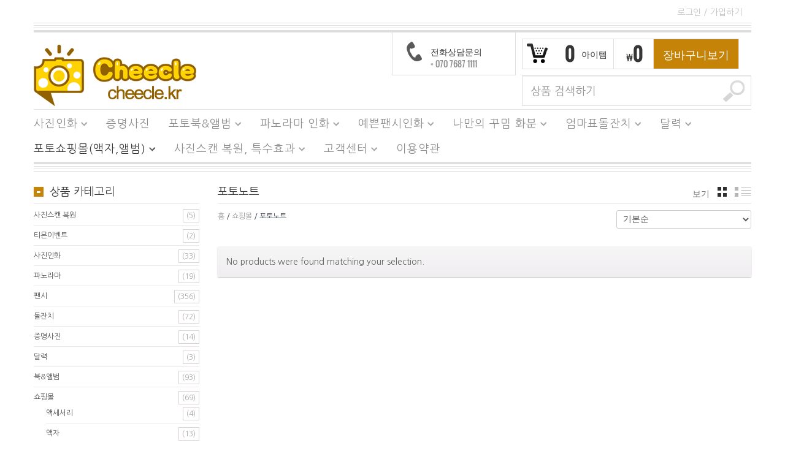

--- FILE ---
content_type: text/html; charset=UTF-8
request_url: https://cheecle.kr/%EC%83%81%ED%92%88-%EC%B9%B4%ED%85%8C%EA%B3%A0%EB%A6%AC/%EC%87%BC%ED%95%91%EB%AA%B0/%ED%8F%AC%ED%86%A0%EB%85%B8%ED%8A%B8/
body_size: 19087
content:

<meta name="description" content="포토노트 | 치클포토">
<!DOCTYPE html>
<!--[if IE 6]>
<html id="ie6" class="ie"lang="ko-KR" xmlns="http://www.w3.org/1999/xhtml" xmlns:og="http://ogp.me/ns#" xmlns:fb="http://www.facebook.com/2008/fbml">
<![endif]-->
<!--[if IE 7]>
<html id="ie7"  class="ie"lang="ko-KR" xmlns="http://www.w3.org/1999/xhtml" xmlns:og="http://ogp.me/ns#" xmlns:fb="http://www.facebook.com/2008/fbml">
<![endif]-->
<!--[if IE 8]>
<html id="ie8"  class="ie"lang="ko-KR" xmlns="http://www.w3.org/1999/xhtml" xmlns:og="http://ogp.me/ns#" xmlns:fb="http://www.facebook.com/2008/fbml">
<![endif]-->
<!--[if IE 9]>
<html id="ie9"  class="ie"lang="ko-KR" xmlns="http://www.w3.org/1999/xhtml" xmlns:og="http://ogp.me/ns#" xmlns:fb="http://www.facebook.com/2008/fbml">
<![endif]-->

<!-- This doesn't work but i prefer to leave it here... maybe in the future the MS will support it... i hope... -->
<!--[if IE 10]>
<html id="ie10"  class="ie"lang="ko-KR" xmlns="http://www.w3.org/1999/xhtml" xmlns:og="http://ogp.me/ns#" xmlns:fb="http://www.facebook.com/2008/fbml">
<![endif]-->

<!--[if gt IE 9]>
<html class="ie"lang="ko-KR" xmlns="http://www.w3.org/1999/xhtml" xmlns:og="http://ogp.me/ns#" xmlns:fb="http://www.facebook.com/2008/fbml">
<![endif]-->

<!--[if !IE]>
<html lang="ko-KR" xmlns="http://www.w3.org/1999/xhtml" xmlns:og="http://ogp.me/ns#" xmlns:fb="http://www.facebook.com/2008/fbml">
<![endif]-->

<!-- START HEAD -->
<head><!--[if IE]><![endif]-->
<meta name="facebook-domain-verification" content="gwe5slho12gc2zc5teg1wc35f0dygq" />
<meta name="naver-site-verification" content="ee8b8b596dbdfa38665d15d5a9ae0935d8e543fd"/>
<meta name="google-site-verification" content="B7OMhlR7g21ZoU5OhSAdMr3sIY4lHBGUwY7RR0oU5-U" />
<link href="https://fonts.googleapis.com/css?family=Nanum+Brush+Script|Nanum+Gothic+Coding|Nanum+Gothic:400,700,800|Nanum+Myeongjo&display=swap" rel="stylesheet">
<!-- Google Tag Manager -->
<script>(function(w,d,s,l,i){w[l]=w[l]||[];w[l].push({'gtm.start':
new Date().getTime(),event:'gtm.js'});var f=d.getElementsByTagName(s)[0],
j=d.createElement(s),dl=l!='dataLayer'?'&l='+l:'';j.async=true;j.src=
'https://www.googletagmanager.com/gtm.js?id='+i+dl;f.parentNode.insertBefore(j,f);
})(window,document,'script','dataLayer','GTM-N3VLQMX');</script>
<!-- End Google Tag Manager -->
            <meta charset="UTF-8" />

                    <!-- this line will appear only if the website is visited with an iPad -->
            <meta name="viewport" content="width=device-width, initial-scale=1.0, maximum-scale=1.2, user-scalable=yes" />
        
        <meta name="keywords" content="포토북, PHOTOBOOK, CHEECLE, 여행포토북, 아기포토북, 포토북만들기, 포토북사이트, 포토북추천, 포토북제작, 포토북제작사이트, 디카북, 스냅북, 성장포토북, 포토북이란, 사진책, 사진책사이트, 사진책만들기, 커플포토북, 커플포토북만들기, 사진첩, 성장앨범, 포토, 접착식앨범, 앨범, 스토리북, 커플포토앨범, 커플앨범, 미니앨범, 커플책, 럭스북, 졸업앨범, 졸업앨범제작, 졸업앨범찾기, YEARBOOK, 사랑해책, 사랑해사랑해책, 사랑해사랑해사랑해, 무료출판, 포켓북, 핸드북, 책만들기, 테마북, 모바일북, 포토북할인, 나만의책만들기, 수제책만들기, 디즈니, 디즈니포토북, 겨울왕국, 미키, 미니, 푸, 푸우, 사진인화, PHOTO, 사진, 인화, 사진인화사이트, 디지털사진인화, 사진사이즈, 디지털인화, 사진인화사이트추천, 사진인화, 사진인화잘하는곳, 사진인화추천, 사진현상, 핸드폰사진인화, 휴대폰사진인화, 핸드폰사진인화사이트, 사진출력, 폰사진인화, 디카사진인화, 저렴한사진인화, 사진인화싼곳, 사진인화저렴한곳, 사진인화가격, 사진인화비, 사진인화비용, 여권사진, 이력서사진, 증명사진, 여권사진인화, 증명사진인화, 취업사진, 대형사진인화, 대형디자인, 엄마표돌잔치, 돌초대장, 돌잔치, 돌잔치초대장, 아기돌잔치초대장, 하트보드, 백일상, 백일상꾸미기, 소규모돌잔치, 웨딩홀, 돌잔치준비, 답례품, 돌잔치답례품, 액자, 액자제작, 사진액자, 포토액자, 인테리어소품, 인테리어액자, 예쁜액자, 명화, 명화그림, 액자인테리어, 인테리어, 가족사진액자, 액자프레임, 관액자, 액자제작, 그림, 크리스탈액자, 웨딩액자, 액자제작, 대형액자, 캔버스액자, 원목액자, 차량용액자, 마블, 크리스탈마블, 마블액자, 웨딩사진액자, 사진인화액자, 예쁜웨딩액자, 프레임액자, 벽걸이액자, 거실액자, 포토테이블, 폴리카보네이트, 카페인테리어, 스크린, 대형스크린, 폼보드, 우드락, 전시회, 폼보드액자, 카드, 포토카드, 포토카드제작, 엽서제작, 엽서만들기, 엽서편지, 예쁜카드, 생일파티초대장, 사진엽서만들기, 카드만들기, 덕담카드, 엽서소량인쇄, 소량엽서제작, 포토엽서제작, 엽서인쇄, 사진엽서, 엽서디자인, 청첩장, 청첩장추천, 포토청접장, 특이한청첩장, 예쁜청첩장, 초대장, 초청장, 생일초대장, 감사카드, 축하카드, 새해카드, 연하장, 크리스마스카드, 초대장문구, 초대장샘플, 초대장양식, 기념일편지, 기념일이벤트, 프로포즈, 개업식초대장, 동창회초대장, 행사초대장, 부모님감사장, 감사장, 달력, 탁상달력, 포토달력, 달력만들기, 캘린더, 켈린더, 벽걸이달력, 디자인달력, 달력제작, 캘린더제작, 기념일달력, 포토캘린더, 카렌다, 이쁜달력, 예쁜달력, 수제달력, 탁상캘린더, 커플달력, 달력프린트, 기둘력, 커플달력, 소량달력, 스케쥴러, 스케줄러, 스케줄노트, 포토노트, 기프트몰, 기념품샵, 기프트샵, 오픈선물, 선물샵, 선물용품, 가게오픈선물, 고급노트, 예쁜노트, 필기노트, 디자인노트, 아이디어노트, 스티커, 스티커킷, 스티커만들기, 스티커쇼핑몰, 스티커제작, 예쁜스티커, 스티커소량제작, 소량스티커제작, 사진스티커, 스티커사진, 투명스티커, 스티커쇼핑몰, 스티커주문제작, 스티커킷, 핸드폰케이스, 휴대폰케이스, 폰케이스, 아이폰케이스, 아이폰케이스추천, 갤럭시S3케이스, 갤럭시노트3케이스, 스마트폰케이스, 아이폰5케이스 ,명함, 명함제작, 명함만들기, 포토명함, 네임스티커, 이름스티커, 라벨스티커, 예쁜이름표" /><meta name="description" content="마음대로 편집이 가능한 사진인화, 포토북, 압축앨범을 치클포토에서 만나실 수 있습니다. 사진인화는 20가지 이상의 다양한 사이즈와 , 포토북 또한 형태별로 다양한 사이즈 내지를 마음대로 고를 수 있는 옵션, 페이지 추가 삭제의 자유로움등을 누릴 수 있습니다." />
        
<!-- PINGBACK & WP STANDARDS -->
<link rel="pingback" href="//cheecle.kr/xmlrpc.php" />


		
<script type="text/javascript">
	var yit_responsive_menu_type = "select";
	var yit_responsive_menu_text = "메뉴 선택하기";
</script>


<!-- Feed RSS2 URL -->
<link rel="alternate" type="application/rss+xml" title="치클포토 Feed" href="//cheecle.kr/feed/" />
<link rel="alternate" type="application/rss+xml" title="치클포토 Comments Feed" href="//cheecle.kr/comments/feed/" /> 
    <title>포토노트 | 치클포토</title>
<link rel="alternate" type="application/rss+xml" title="치클포토 &raquo; 피드" href="https://cheecle.kr/feed/" />
<link rel="alternate" type="application/rss+xml" title="치클포토 &raquo; 댓글 피드" href="https://cheecle.kr/comments/feed/" />
<link rel="alternate" type="application/rss+xml" title="치클포토 &raquo; 포토노트 상품 카테고리 피드" href="https://cheecle.kr/상품-카테고리/%ec%87%bc%ed%95%91%eb%aa%b0/%ed%8f%ac%ed%86%a0%eb%85%b8%ed%8a%b8/feed/" />
		<script type="text/javascript">
			window._wpemojiSettings = {"baseUrl":"https:\/\/s.w.org\/images\/core\/emoji\/72x72\/","ext":".png","source":{"concatemoji":"https:\/\/cheecle.kr\/wp-includes\/js\/wp-emoji-release.min.js?ver=4.5.6"}};
			!function(a,b,c){function d(a){var c,d,e,f=b.createElement("canvas"),g=f.getContext&&f.getContext("2d"),h=String.fromCharCode;if(!g||!g.fillText)return!1;switch(g.textBaseline="top",g.font="600 32px Arial",a){case"flag":return g.fillText(h(55356,56806,55356,56826),0,0),f.toDataURL().length>3e3;case"diversity":return g.fillText(h(55356,57221),0,0),c=g.getImageData(16,16,1,1).data,d=c[0]+","+c[1]+","+c[2]+","+c[3],g.fillText(h(55356,57221,55356,57343),0,0),c=g.getImageData(16,16,1,1).data,e=c[0]+","+c[1]+","+c[2]+","+c[3],d!==e;case"simple":return g.fillText(h(55357,56835),0,0),0!==g.getImageData(16,16,1,1).data[0];case"unicode8":return g.fillText(h(55356,57135),0,0),0!==g.getImageData(16,16,1,1).data[0]}return!1}function e(a){var c=b.createElement("script");c.src=a,c.type="text/javascript",b.getElementsByTagName("head")[0].appendChild(c)}var f,g,h,i;for(i=Array("simple","flag","unicode8","diversity"),c.supports={everything:!0,everythingExceptFlag:!0},h=0;h<i.length;h++)c.supports[i[h]]=d(i[h]),c.supports.everything=c.supports.everything&&c.supports[i[h]],"flag"!==i[h]&&(c.supports.everythingExceptFlag=c.supports.everythingExceptFlag&&c.supports[i[h]]);c.supports.everythingExceptFlag=c.supports.everythingExceptFlag&&!c.supports.flag,c.DOMReady=!1,c.readyCallback=function(){c.DOMReady=!0},c.supports.everything||(g=function(){c.readyCallback()},b.addEventListener?(b.addEventListener("DOMContentLoaded",g,!1),a.addEventListener("load",g,!1)):(a.attachEvent("onload",g),b.attachEvent("onreadystatechange",function(){"complete"===b.readyState&&c.readyCallback()})),f=c.source||{},f.concatemoji?e(f.concatemoji):f.wpemoji&&f.twemoji&&(e(f.twemoji),e(f.wpemoji)))}(window,document,window._wpemojiSettings);
		</script>
		<style type="text/css">
img.wp-smiley,
img.emoji {
	display: inline !important;
	border: none !important;
	box-shadow: none !important;
	height: 1em !important;
	width: 1em !important;
	margin: 0 .07em !important;
	vertical-align: -0.1em !important;
	background: none !important;
	padding: 0 !important;
}
</style>
<link rel='stylesheet' id='dashicons-css'  href='https://cheecle.kr/wp-includes/css/dashicons.min.css?ver=4.5.6' type='text/css' media='all' />
<link rel='stylesheet' id='thickbox-css'  href='https://cheecle.kr/wp-includes/js/thickbox/thickbox.css?ver=4.5.6' type='text/css' media='all' />
<link rel='stylesheet' id='smart-coupon-css'  href='https://cheecle.kr/wp-content/plugins/woocommerce-smart-coupons/assets/css/smart-coupon.css?ver=4.5.6' type='text/css' media='all' />
<link rel='stylesheet' id='usquare-css-css'  href='https://cheecle.kr/wp-content/plugins/usquare/css/frontend/usquare_style.css?ver=4.5.6' type='text/css' media='all' />
<link rel='stylesheet' id='customfont1-css'  href='https://cheecle.kr/wp-content/plugins/usquare/fonts/ostrich%20sans/stylesheet.css?ver=4.5.6' type='text/css' media='all' />
<link rel='stylesheet' id='customfont2-css'  href='https://cheecle.kr/wp-content/plugins/usquare/fonts/PT%20sans/stylesheet.css?ver=4.5.6' type='text/css' media='all' />
<link rel='stylesheet' id='reset-bootstrap-css'  href='https://cheecle.kr/wp-content/themes/bazar/core/assets/css/reset-bootstrap.css?ver=4.5.6' type='text/css' media='all' />
<link rel='stylesheet' id='main-style-css'  href='https://cheecle.kr/wp-content/themes/bazar/style.css?ver=4.5.6' type='text/css' media='all' />
<link rel='stylesheet' id='google-fonts-css'  href='//fonts.googleapis.com/css?family=Open+Sans%7CPlay%7COswald%7CArbutus+Slab&#038;ver=4.5.6' type='text/css' media='all' />
<link rel='stylesheet' id='nextend_fb_connect_stylesheet-css'  href='https://cheecle.kr/wp-content/plugins/nextend-facebook-connect/buttons/facebook-btn.css?ver=4.5.6' type='text/css' media='all' />
<link rel='stylesheet' id='rs-plugin-settings-css'  href='https://cheecle.kr/wp-content/plugins/revslider/public/assets/css/settings.css?ver=5.2.4' type='text/css' media='all' />
<style id='rs-plugin-settings-inline-css' type='text/css'>
#rs-demo-id {}
</style>
<link rel='stylesheet' id='yit-layout-css'  href='https://cheecle.kr/wp-content/themes/bazar/woocommerce/style.css?ver=1.0' type='text/css' media='' />
<link rel='stylesheet' id='colorbox-css'  href='//cheecle.kr/wp-content/themes/bazar/theme/assets/css/colorbox.css?ver=4.5.6' type='text/css' media='all' />
<link rel='stylesheet' id='comments-css'  href='//cheecle.kr/wp-content/themes/bazar/theme/templates/comments/css/style.css?ver=4.5.6' type='text/css' media='all' />
<link rel='stylesheet' id='yit-font-awesome-css'  href='//cheecle.kr/wp-content/themes/bazar/core/assets/css/font-awesome.css?ver=2.0' type='text/css' media='all' />
<link rel='stylesheet' id='styles-minified-css'  href='//cheecle.kr/wp-content/themes/bazar/cache/style.css?ver=2.6.9' type='text/css' media='all' />
<link rel='stylesheet' id='custom-css'  href='//cheecle.kr/wp-content/themes/bazar/custom.css?ver=2.6.9' type='text/css' media='all' />
<link rel='stylesheet' id='cache-custom-css'  href='//cheecle.kr/wp-content/themes/bazar/cache/custom.css?ver=4.5.6' type='text/css' media='all' />
<script type='text/javascript'>
/* <![CDATA[ */
var yit = {"isRtl":"","isBoxed":""};
var yit_woocommerce = {"woocommerce_ship_to_billing":"1","load_gif":"https:\/\/cheecle.kr\/wp-content\/themes\/bazar\/theme\/assets\/images\/ajax-loader.gif","version":"2.5.5"};
/* ]]> */
</script>
<script type='text/javascript' src='https://cheecle.kr/wp-includes/js/jquery/jquery.js?ver=1.12.4'></script>
<script type='text/javascript' src='https://cheecle.kr/wp-includes/js/jquery/jquery-migrate.min.js?ver=1.4.1'></script>
<script type='text/javascript' src='https://cheecle.kr/wp-content/plugins/usquare/js/frontend/jquery.easing.1.3.js?ver=4.5.6'></script>
<script type='text/javascript' src='https://cheecle.kr/wp-content/plugins/usquare/js/frontend/jquery.usquare.js?ver=4.5.6'></script>
<script type='text/javascript' src='https://cheecle.kr/wp-content/plugins/usquare/js/frontend/jquery.mousewheel.min.js?ver=4.5.6'></script>
<script type='text/javascript' src='https://cheecle.kr/wp-content/plugins/usquare/js/frontend/jquery.tinyscrollbar.min.js?ver=4.5.6'></script>
<script type='text/javascript' src='https://cheecle.kr/wp-content/plugins/revslider/public/assets/js/jquery.themepunch.tools.min.js?ver=5.2.4'></script>
<script type='text/javascript' src='https://cheecle.kr/wp-content/plugins/revslider/public/assets/js/jquery.themepunch.revolution.min.js?ver=5.2.4'></script>
<link rel='https://api.w.org/' href='https://cheecle.kr/wp-json/' />
<link rel="EditURI" type="application/rsd+xml" title="RSD" href="https://cheecle.kr/xmlrpc.php?rsd" />
<link rel="wlwmanifest" type="application/wlwmanifest+xml" href="https://cheecle.kr/wp-includes/wlwmanifest.xml" /> 
<meta name="generator" content="WordPress 4.5.6" />
<meta name="generator" content="WooCommerce 2.5.5" />
<link rel="alternate" type="application/rss+xml"  title="새 상품이 포토노트에 추가됐습니다" href="https://cheecle.kr/shop/feed/?product_cat=%ed%8f%ac%ed%86%a0%eb%85%b8%ed%8a%b8" />        <style type="text/css">
            body { background-color: #ffffff; }      
        </style>
                <style type="text/css">
            .blog-big .meta, .blog-small .meta { background-color: #ffffff; }
        </style>
        <style type="text/css">
        ul.products li.product.list {
            padding-left: 293px
        }

        ul.products li.product.list .product-thumbnail {
            margin-left: -293px
        }

        .widget.widget_onsale li,
        .widget.widget_best_sellers li,
        .widget.widget_recent_reviews li,
        .widget.widget_recent_products li,
        .widget.widget_random_products li,
        .widget.widget_featured_products li,
        .widget.widget_top_rated_products li,
        .widget.widget_recently_viewed_products li {
            min-height: 100px
        }

        .widget.widget_onsale li .star-rating,
        .widget.widget_best_sellers li .star-rating,
        .widget.widget_recent_reviews li .star-rating,
        .widget.widget_recent_products li .star-rating,
        .widget.widget_random_products li .star-rating,
        .widget.widget_featured_products li .star-rating,
        .widget.widget_top_rated_products li .star-rating,
        .widget.widget_recently_viewed_products li .star-rating {
            margin-left: 115px
        }

            /* IE8, Portrait tablet to landscape and desktop till 1024px */
        .single-product div.images {
            width: 50.804597701149%;
        }

        .single-product div.summary {
            width: 42.666666666667%;
        }

            /* WooCommerce standard images */
        .single-product .images .thumbnails > a {
            width: 80px !important;
            height: 80px !important;
        }

            /* Slider images */
        .single-product .images .thumbnails li img {
            max-width: 80px !important;
        }

            /* Desktop above 1200px */
        @media (min-width:1200px) {
                    /* WooCommerce standard images */
            .single-product .images .thumbnails > a {
                width: 100px !important;
                height: 100px !important;
            }

            /* Slider images */
            .single-product .images .thumbnails li img {
                max-width: 100px !important;
            }
        }

            /* Desktop above 1200px */
        @media (max-width: 979px) and (min-width: 768px) {
            /* WooCommerce standard images */
            .single-product .images .thumbnails > a {
                width: 63px !important;
                height: 63px !important;
            }

            /* Slider images */
            .single-product .images .thumbnails li img {
                max-width: 63px !important;
            }
        }

                    /* Below 767px, mobiles included */
        @media (max-width: 767px) {
            .single-product div.images,
            .single-product div.summary {
                float: none;
                margin-left: 0px !important;
                width: 100% !important;
            }

            .single-product div.images {
                margin-bottom: 20px;
            }

            /* WooCommerce standard images */
            .single-product .images .thumbnails > a {
                width: 65px !important;
                height: 65px !important;
            }

            /* Slider images */
            .single-product .images .thumbnails li img {
                max-width: 65px !important;
            }
        }

            </style>
<meta name="generator" content="Powered by Slider Revolution 5.2.4 - responsive, Mobile-Friendly Slider Plugin for WordPress with comfortable drag and drop interface." />
<link rel="icon" href="https://cheecle.kr/wp-content/uploads/2018/09/logo-3-32x32.png" sizes="32x32" />
<link rel="icon" href="https://cheecle.kr/wp-content/uploads/2018/09/logo-3.png" sizes="192x192" />
<link rel="apple-touch-icon-precomposed" href="https://cheecle.kr/wp-content/uploads/2018/09/logo-3.png" />
<meta name="msapplication-TileImage" content="https://cheecle.kr/wp-content/uploads/2018/09/logo-3.png" />
<script data-no-minify="1" data-cfasync="false">(function(w,d){function a(){var b=d.createElement("script");b.async=!0;b.src="https://cheecle.kr/wp-content/plugins/wp-rocket/inc/front/js/lazyload.1.0.5.min.js";var a=d.getElementsByTagName("script")[0];a.parentNode.insertBefore(b,a)}w.attachEvent?w.attachEvent("onload",a):w.addEventListener("load",a,!1)})(window,document);</script></head>
<!-- END HEAD -->
<!-- START BODY -->
<body class="archive tax-product_cat term-344 no_js responsive stretched woocommerce woocommerce-page chrome">
<!-- Google Tag Manager (noscript) -->
<noscript><iframe src="https://www.googletagmanager.com/ns.html?id=GTM-N3VLQMX"
height="0" width="0" style="display:none;visibility:hidden"></iframe></noscript>
<!-- End Google Tag Manager (noscript) -->
 <script language="JavaScript" src="//pgweb.tosspayments.com/WEB_SERVER/js/receipt_link.js"></script>
 <script type='text/javascript'>
function MM_openBrWindow(theURL,winName,features) { //v2.0
  window.open(theURL,winName,features);
}
</script>   
    
    
    

    
<script type="text/javascript">
 
jQuery(document).ready(function($){
		//$('#popupSlide').attr("style", "display:none");
 
        // Auto Format Phone Number
        $('input').on( {
            keydown: function(e) {
               if(this.id  != "billing_phone" && this.id  != "billing_cell" && this.id  != "shipping_phone" && this.id  != "shipping_cell")
               {
                   return;
               }
                var key = e.charCode || e.keyCode || 0;
                // allow backspace, tab, delete, arrows, numbers and keypad numbers ONLY
                return ( key == 8 || key == 9 || key == 46 || (key >= 37 && key <= 40) || (key >= 48 && key <= 57) || (key >= 96 && key <= 105));
               
            },
            keyup: function(e) {
               if(this.id  != "billing_phone" && this.id  != "billing_cell" && this.id  != "shipping_phone" && this.id  != "shipping_cell")
               {
                   return;
               }
                var digits = $(this).val().replace(/\-/g,'');
                var len = digits.length;

                switch ( len ) {
                    case 9:
                        $(this).val( digits.replace( /(\d{2})(\d{3})(\d{4})/g, "$1-$2-$3" ) );
                        break;
 
                    case 10:
                        if ( digits.substr(0,2) == "02" ) {
                            $(this).val( digits.replace( /(\d{2})(\d{4})(\d{4})/g, "$1-$2-$3" ) );
                        } else {
                            $(this).val( digits.replace( /(\d{3})(\d{3})(\d{4})/g, "$1-$2-$3" ) );
                        }
                        break;
 
                    case 11:
                        $(this).val( digits.replace( /(\d{3})(\d{4})(\d{4})/g, "$1-$2-$3" ) );
                        break;
 
                }
            }
        } );
 
    });
 
</script>
    
    
    <script type="text/javascript">

    function show_normal(xmlpath, picinfo)
    {

    		var url= "//cheecle.kr/showDetail.php?xmlpath=" + xmlpath + "&picinfo=" + picinfo;
      		window.open(url,"colortemplet","toolbar =no, location=no, directiries=no, status=no, menubar=no, scrollbars=yes, resizable=yes,width=700,height=700");
    		
    
    }
	function go_normal(usr,arg)
	 {

		var argskin = "weburl=http://cheecle.kr&user_id=" + usr  + arg;

				  jQuery.post("//cheecle.kr/setmydata.php?pgmname=clcfoto", { 
		
				pathdata :argskin, 
				user: usr} , function(answer){
					popup_n(argskin);
		      }
			);

	  		return false;
	 }


    
 function go_book(size,skin,usr,sku,postid, coverpath)
 {

	var page_num = document.getElementById("pa_pagenum");
	var wondan =null;
    var molding = null;
    var cover =null;
    var cover2 =null;
    var paper = null;
    var paper2 = null;
    var potname = null;
    var shopbag =null;
    
	chkSku = sku.substring(0,sku.indexOf('_'));

	if(chkSku =='NONE')
	{
		var radios = document.getElementsByName('tmcp_radio_0');

		//alert(radios.length);
		if(radios.length ==1)
		{
			wondan =  radios[0].value;   

		}else
		{
			for (var i = 0; i < radios.length; i++) {
			    if (radios[i].type === 'radio' && radios[i].checked) {
			        // get value, set checked flag or do whatever you need to
			         wondan =  radios[i].value;       
			    }
			}
		}

		 cover2 =  sku.substring(sku.lastIndexOf('_')+1);
		 molding = document.getElementsByName("tmcp_select_1")[0];
		
		 paper2 = document.getElementsByName("tmcp_select_2")[0];


		if(wondan == null)
		{
			alert('원단을 꼭 선택하여 주세요');
			return;
		}
	}else if(chkSku =='ZZPOT')
	{
		potname = document.getElementById("pa_potname");
		shopbag = document.getElementById('tmcp_select_1');
	}
	else if(chkSku =='ZZPOTN')
	{

		potname = document.getElementById("tmcp_select_1");
		shopbag = document.getElementById("tmcp_select_2");

		//alert(potname.value);
		//return;
	}
	else if(chkSku =='ZZMH' || chkSku =='ZZMHD')
	{
		 paper = document.getElementById("tmcp_select_1");
 
			//if(paper!=null && paper.value.indexOf('_')> 0)
		//		paper= paper.value.substring(0,paper.value.indexOf('_'));
	}
	else
	{
		 cover = document.getElementById("tmcp_select_1");
		 paper = document.getElementById("tmcp_select_2");

			if(paper == null)
			{
				paper = document.getElementById("pa_paper");

			}

			
	}



	var psize = document.getElementById("pa_size");
	var potsize = document.getElementById("pa_potsize");
	var num  = document.getElementsByName("quantity");
	//alert("//app.cheecle.com/cheecle3/book/cheeclebook.application?" + skin +"&user_id=" + user +"&page_num=" + page_num.value);

	var argskin = "weburl=http://cheecle.kr" +"&pathname=" + skin +"&user_id=" + usr  +"&sku="+ sku + "&coverpath=" + coverpath ;
	

	if(psize !=null)
	{
		pos1 = size.substring(0,size.indexOf('_')+1);
		pos2 = psize.value.toUpperCase().substring(1);

		argskin = argskin + "&size=" + pos1+pos2;


	}else if(potsize !=null)
	{
		pos1 = size.substring(0,size.indexOf('_')+1);
		pos2 = potsize.value.toUpperCase().substring(1);

		argskin = argskin + "&size=" + pos1+pos2;


	}else
	{

		argskin = argskin + "&size=" + size;


	}


	
	if(potname !=null)
	{
		if(potname.value.indexOf('_')> 0)
			argskin = argskin +"&potname=" + decodeURI(potname.value.substring(0,potname.value.indexOf('_')));
		else
			argskin = argskin +"&potname=" + decodeURI(potname.value);
	}

	if(shopbag !=null)
	{
		if(shopbag.value.indexOf('_')> 0)
			argskin = argskin +"&shopbag=" + shopbag.value.substring(0,shopbag.value.indexOf('_'));
		else
			argskin = argskin +"&shopbag=" + shopbag.value;
			
	}
	

	if(page_num !=null)
	{
		argskin = argskin +"&page_num=" + page_num.value;
	}


	if(num !=null)
	{
		if(num.length >0)
			argskin = argskin +"&num=" + num[0].value;
	}

	 if(molding !=null)
	 {
		 var newmolding = molding.value.substring(0,molding.value.indexOf('_'));
			argskin = "molding=" + newmolding + "&"  + argskin;
			
	 }

	 if(wondan !=null)
	 {
		 var newwondan = wondan.substring(0,wondan.indexOf('_'));
			argskin = "wondan=" + newwondan + "&"  + argskin;
	 }
	 

	 if(cover2 !=null)
	 {
			argskin = "cover=" + cover2 + "&"  + argskin;
	 }else if(cover !=null)
    {
			 	var newcover = cover.value.substring(0,cover.value.indexOf('_'));
				argskin = "cover=" + decodeURI(newcover) + "&"  + argskin;
    }
		 
	 if(paper2  !=null)
	 {
		    var newpaper2= paper2.value.substring(0,paper2.value.indexOf('_'));
			argskin = "paper=" + newpaper2 + "&"  + argskin;
	 }else	 if(paper !=null)
	 {
		 var newpaper ='';
			if(paper.value.indexOf('_') > 0)	
				newpaper = paper.value.substring(0,paper.value.indexOf('_'));
			else
				newpaper = paper.value;
			argskin = "paper=" +  decodeURI(newpaper) + "&"  + argskin;
	 }
	//alert(argskin)

		  jQuery.post("//cheecle.kr/setmydata.php?pgmname=k_editor", { 
	
			pathdata :argskin, 
			user: usr} , function(answer){
			
				popup(argskin);
	      }
		);

  	return false;
 }


 function popup(argskin)
 {
	// var uaconf = window.navigator.userAgent;
	// var chrome = uaconf.indexOf("Chrome");
	 //if(chrome > 0)
	 //	location.href = "//app.cheecle.com/cheecle3/book/setup.exe";
	 //else
	 	location.href = "//app.cheecle.com/cheecle3/book/cheeclebook.application?" + argskin
 }

 function go_cal(size, skin,usr, sku)
 {
	var page_num = document.getElementById("pa_months") ;
	var months = page_num.value * 2
	//alert("//app.cheecle.com/book1st/book1st.application?" + skin +"&user_id=" + user +"&page_num=" + page_num.value);
	//location.href = "//app.cheecle.com/kinder/mainapp/k_editor.application?" + skin +"&user_id=" + user +"&page_num=" + months;

	var argskin = "weburl=http://cheecle.kr&size=" + size +"&pathname=" + skin +"&user_id=" + usr +"&page_num="+ months  +"&sku="+ sku;

	
				  jQuery.post("//cheecle.kr/setmydata.php?pgmname=k_editor", { 
			
					pathdata :argskin, 
					user: usr} , function(answer){
						popup(argskin);
				
			      }
				);

		  			return;
 }

 function show_book(bkdata){

		url = "http://image.cheecle.com/showfoto.php?wid=800&heg=800&bkdata="+bkdata;
		window.open(url,"colortemplet","toolbar =no, location=no, directiries=no, status=no, menubar=no, scrollbars=yes, resizable=yes,width=800,height=800");

	}

	function show_cal(bkdata){

		url = "http://image.cheecle.com/showcal.php?bkdata="+bkdata;
		window.open(url,"colortemplet","toolbar =no, location=no, directiries=no, status=no, menubar=no, scrollbars=yes, resizable=yes,width=700,height=700");

	}

	function show_zzpost(bkdata,thumb){

		url = "http://image.cheecle.com/showzzpost.php?bkdata="+bkdata + "&thumb=" + thumb;
		window.open(url,"colortemplet","toolbar =no, location=no, directiries=no, status=no, menubar=no, scrollbars=yes, resizable=yes,width=850,height=700");

	}
	
 function veryfydelete(loc)
 {
 	if(confirm('삭제 하시면 복구가 불가합니다.\n정말 삭제 하시겠습니까?'))
 	{
 		location.href = loc;
 	}

 }

 function newPopup(url) {
	    popupWindow = window.open(
	        url,'popUpWindow','height=700,width=800,left=10,top=10,resizable=yes,scrollbars=no,toolbar=no,menubar=no,location=no,directories=no,status=yes')
	}
	
 function popup_n(argskin)
 {

	 //var uaconf = window.navigator.userAgent;
	 //var chrome = uaconf.indexOf("Chrome");
	 //if(chrome > 0)
	 //	location.href = "//app.cheecle.com/cheecle/clcfoto/setup.exe";
	 //else
	 	location.href = "//app.cheecle.com/cheecle/clcfoto/clcfoto.application?" + argskin
 }

  function popup_a()
 {

	 //var uaconf = window.navigator.userAgent;
	 //var chrome = uaconf.indexOf("Chrome");
	 //if(chrome > 0)
	 //	location.href = "//app.cheecle.com/cheecle/clcfoto/setup.exe";
	 //else
		location.href = "//app.cheecle.com/cheecle/clcfoto/clcfoto.application?webUrl=http://cheecle.kr&user_id=";	 	
 }
 function popup_b()
 {

	 //var uaconf = window.navigator.userAgent;
	 //var chrome = uaconf.indexOf("Chrome");
	 //if(chrome > 0)
	 //	location.href = "//app.cheecle.com/cheecle3/book/setup.exe";
	 //else
	 	location.href = "//app.cheecle.com/cheecle3/book/cheeclebook.application?webUrl=http://cheecle.kr&user_id=";
 }
 function popup_c()
 {

		var argskin = "webUrl=http://cheecle.kr&user_id=&mode=loaddata";
		var usr ="";
		
						  jQuery.post("//cheecle.kr/setmydata.php?pgmname=k_editor", { 
				
						pathdata :argskin, 
						user: usr} , function(answer){
							popup('');
				      }
					);

			  				return;
 }
 
 

 </script>
    

    
    <!-- START BG SHADOW -->
    <div class="bg-shadow">
    
                <!-- START WRAPPER -->
        <div id="wrapper" class="container group">
        	
              

<!-- START TOP BAR -->
<div id="topbar" >
	<div class="container">
		<div class="row">
			<div class="span12">
				<div id="topbar-left"></div>
				<div id="topbar-right">

<div class="topbar_login widget ">
<a href="https://cheecle.kr/my-account/">로그인 <span> / </span> 가입하기</a></div>


<div class="hide-topbar hide-language" style="display: inline;">
    </div>
</div>
			</div>
		</div>

		<div class="border"></div>
		<div class="border"></div>
		<div class="border"></div>
		<div class="border borderstrong"></div>
	</div>
</div>


<script>
jQuery(function($){
	var twitterSlider = function(){
		$('#topbar .last-tweets ul').addClass('slides');
		$('#topbar .last-tweets').flexslider({
			animation: "fade",
			slideshowSpeed: 5 * 1000,
			animationDuration: 700,
			directionNav: false,
			controlNav: false,
			keyboardNav: false
		});
	};
	$('#topbar .last-tweets > div').bind('tweetable_loaded', function(){
		twitterSlider();
	});
}); 
</script>

<!-- END TOP BAR -->
            <!-- START HEADER -->
            <div id="header" class="group margin-bottom">
                
<div class="group container">               
	
    <div class="row" id="logo-headersidebar-container">            
    	
        <!-- START LOGO -->
    	<div id="logo" class="group">
    	    <a id="logo-img" href="https://cheecle.kr" title="치클포토">
    <img src="https://cheecle.kr/wp-content/uploads/2015/01/logo4.png" title="치클포토" alt="치클포토" />
</a>

	 
    	</div>
    	<!-- END LOGO -->
    	    	

		
    	<div id="header-cart-search">
        <div class="cart-row group">
        
                        
            <div class="cart-items cart-items-icon">
                <span class="cart-items-number">0</span>
                <span class="cart-items-label">아이템</span>
            </div>

            <div class="cart-subtotal">
                                                            <span class="cart-subtotal-currency">&#8361;</span>
                                        <span class="cart-subtotal-integer">0</span>
                    <span class="cart-subtotal-decimal"></span>
                                                </div>

                            <div class="widget woocommerce widget_shopping_cart"><div class="border-1 border"><div class="border-2 border"><h2 class="widgettitle">장바구니</h2>				<a href="https://cheecle.kr/cart/" class="cart_control">장바구니보기</a>
					<div class="cart_wrapper">
		<div class=""><div class="widget_shopping_cart_content">
					<ul class="cart_list product_list_widget">
					   <li class="empty">장바구니가 비였어요.</li>
					</ul>
				  </div></div>			</div><!-- .cart_wrapper -->

			<script type="text/javascript">
			jQuery(document).ready(function($){
				$(document).on('click', '.cart_control', function(e){
					//e.preventDefault();
				});

				$(document).on('hover', '.cart_control', function(){
					$(this).next('.cart_wrapper').slideDown();
				}).on('mouseleave', '.cart_control', function(){
					$(this).next('.cart_wrapper').delay(500).slideUp();
				});


			    $(document).on('mouseenter', '.cart_wrapper', function(){ $(this).stop(true,true).show() });
                $(document).on('mouseleave', '.cart_wrapper', function(){ $(this).delay(500).slideUp() });
			});
			</script>
			</div></div></div>                            </div>
        					<div class="widget widget_search_mini">
		<form action="https://cheecle.kr/" method="get" class="search_mini">
			<input type="text" name="s" id="search_mini" value="" placeholder="상품 검색하기" />
			<input type="hidden" name="post_type" value="product" />
            <input type="submit" value="" id="mini-search-submit" />
		</form>

</div>			
	</div>	<!-- START HEADER SIDEBAR -->
	<div id="header-sidebar" class="group">                                                     
		<div id="text-image-2" class="widget-1 widget-first widget text-image"><div class="text-image" style="text-align:left"><img src="https://cheecle.kr/wp-content/uploads/2014/07/전화기.png" alt=""  /></div><h3>전화상담문의</h3>
<p>+ 070 7687 1111</p>
</div>	</div> 
                             </div>
</div>       

<div id="nav">
    <div class="container">
    	<ul id="menu-%ec%b9%98%ed%81%b4-%ed%8f%ac%ed%86%a0-%eb%a9%94%ec%9d%b8-%eb%a9%94%eb%89%b4" class="level-1"><li id="menu-item-68590" class="menu-item menu-item-type-post_type menu-item-object-page menu-item-has-children dropdown menu-item-children-4"><a href="https://cheecle.kr/%ec%9d%b8%ed%99%94%ec%82%ac%ec%9d%b4%ec%a6%88-%ed%95%b4%ec%83%81%eb%8f%84/">사진인화</a>
<ul class="sub-menu">
	<li id="menu-item-63364" class="menu-item menu-item-type-taxonomy menu-item-object-product_cat menu-item-children-0"><a href="https://cheecle.kr/상품-카테고리/photo/mini-photo/">미니사진</a></li>
	<li id="menu-item-63365" class="menu-item menu-item-type-taxonomy menu-item-object-product_cat menu-item-children-0"><a href="https://cheecle.kr/상품-카테고리/photo/general-photo/">일반사진</a></li>
	<li id="menu-item-63366" class="menu-item menu-item-type-taxonomy menu-item-object-product_cat menu-item-children-0"><a href="https://cheecle.kr/상품-카테고리/photo/midsize-photo/">중형사진</a></li>
	<li id="menu-item-63367" class="menu-item menu-item-type-taxonomy menu-item-object-product_cat menu-item-children-0"><a href="https://cheecle.kr/상품-카테고리/photo/bigsize-photo/">대형사진</a></li>
</ul>
</li>
<li id="menu-item-63443" class="menu-item menu-item-type-taxonomy menu-item-object-product_cat menu-item-children-0"><a href="https://cheecle.kr/상품-카테고리/zzid_land5x7/">증명사진</a></li>
<li id="menu-item-97406" class="menu-item menu-item-type-post_type menu-item-object-page menu-item-has-children dropdown menu-item-children-4"><a href="https://cheecle.kr/%eb%b6%81%ec%95%a4%ec%95%a8%eb%b2%94/">포토북&#038;앨범</a>
<ul class="sub-menu">
	<li id="menu-item-54878" class="menu-item menu-item-type-post_type menu-item-object-page menu-item-has-children dropdown menu-item-children-3"><a href="https://cheecle.kr/%ed%8f%ac%ed%86%a0%eb%b6%81-2/">포토북(인쇄포토북)</a>
	<ul class="sub-menu">
		<li id="menu-item-48702" class="menu-item menu-item-type-taxonomy menu-item-object-product_cat menu-item-children-0"><a href="https://cheecle.kr/상품-카테고리/%eb%b6%81%ec%95%a8%eb%b2%94/%ed%8f%ac%ed%86%a0%eb%b6%81/%ec%a0%95%ec%82%ac%ea%b0%81%ed%98%95-%ed%8f%ac%ed%86%a0%eb%b6%81/">정사각형 (SQUARE)</a></li>
		<li id="menu-item-48696" class="menu-item menu-item-type-taxonomy menu-item-object-product_cat menu-item-children-0"><a href="https://cheecle.kr/상품-카테고리/%eb%b6%81%ec%95%a8%eb%b2%94/%ed%8f%ac%ed%86%a0%eb%b6%81/%ea%b0%80%eb%a1%9c%ed%98%95/">가로형 (LANDSCAPE)</a></li>
		<li id="menu-item-48699" class="menu-item menu-item-type-taxonomy menu-item-object-product_cat menu-item-children-0"><a href="https://cheecle.kr/상품-카테고리/%eb%b6%81%ec%95%a8%eb%b2%94/%ed%8f%ac%ed%86%a0%eb%b6%81/%ec%84%b8%eb%a1%9c%ed%98%95/">세로형 (PORTRAIT)</a></li>
	</ul>
</li>
	<li id="menu-item-77381" class="menu-item menu-item-type-post_type menu-item-object-page menu-item-has-children dropdown menu-item-children-4"><a href="https://cheecle.kr/%ec%8a%ac%eb%a6%bc%eb%b6%81/">슬림북(인화포토북)</a>
	<ul class="sub-menu">
		<li id="menu-item-77383" class="menu-item menu-item-type-taxonomy menu-item-object-product_cat menu-item-children-0"><a href="https://cheecle.kr/상품-카테고리/%eb%b6%81%ec%95%a8%eb%b2%94/%ec%8a%ac%eb%a6%bc%ec%95%a8%eb%b2%94/%ec%a0%95%ec%82%ac%ea%b0%81%ed%98%95-%ec%8a%ac%eb%a6%bc%eb%b6%81/">정사각형 (SQUARE)</a></li>
		<li id="menu-item-77384" class="menu-item menu-item-type-taxonomy menu-item-object-product_cat menu-item-children-0"><a href="https://cheecle.kr/상품-카테고리/%eb%b6%81%ec%95%a8%eb%b2%94/%ec%8a%ac%eb%a6%bc%ec%95%a8%eb%b2%94/%ea%b8%b4%ea%b0%80%eb%a1%9c%ed%98%95-%ec%8a%ac%eb%a6%bc%eb%b6%81/">긴가로형 (LANDSCAPE)</a></li>
		<li id="menu-item-48998" class="menu-item menu-item-type-taxonomy menu-item-object-product_cat menu-item-children-0"><a href="https://cheecle.kr/상품-카테고리/%eb%b6%81%ec%95%a8%eb%b2%94/%ec%8a%ac%eb%a6%bc%ec%95%a8%eb%b2%94/%ea%b0%80%eb%a1%9c%ed%98%95-%ec%8a%ac%eb%a6%bc%eb%b6%81/">가로형 (LANDSCAPE)</a></li>
		<li id="menu-item-48999" class="menu-item menu-item-type-taxonomy menu-item-object-product_cat menu-item-children-0"><a href="https://cheecle.kr/상품-카테고리/%eb%b6%81%ec%95%a8%eb%b2%94/%ec%8a%ac%eb%a6%bc%ec%95%a8%eb%b2%94/%ec%84%b8%eb%a1%9c%ed%98%95-%ec%8a%ac%eb%a6%bc%ec%95%a8%eb%b2%94/">세로형 (PORTRAIT)</a></li>
	</ul>
</li>
	<li id="menu-item-77382" class="menu-item menu-item-type-post_type menu-item-object-page menu-item-has-children dropdown menu-item-children-3"><a href="https://cheecle.kr/%ec%95%95%ec%b6%95%ec%95%a8%eb%b2%94-%eb%a7%81%ed%81%ac-%ec%9d%b4%eb%8f%99-%ed%8e%98%ec%9d%b4%ec%a7%80/">압축앨범</a>
	<ul class="sub-menu">
		<li id="menu-item-88588" class="menu-item menu-item-type-taxonomy menu-item-object-product_cat menu-item-children-0"><a href="https://cheecle.kr/상품-카테고리/%eb%b6%81%ec%95%a8%eb%b2%94/%ec%95%95%ec%b6%95%ec%95%a8%eb%b2%94/%ec%a0%95%ec%82%ac%ea%b0%81%ed%98%95-%ec%95%95%ec%b6%95%ec%95%a8%eb%b2%94/none_square10x10/">정사각형</a></li>
		<li id="menu-item-88589" class="menu-item menu-item-type-taxonomy menu-item-object-product_cat menu-item-children-0"><a href="https://cheecle.kr/상품-카테고리/%eb%b6%81%ec%95%a8%eb%b2%94/%ec%95%95%ec%b6%95%ec%95%a8%eb%b2%94/%ea%b0%80%eb%a1%9c%ed%98%95-%ec%95%95%ec%b6%95%ec%95%a8%eb%b2%94/none_landscape10x8/">가로형</a></li>
		<li id="menu-item-88590" class="menu-item menu-item-type-taxonomy menu-item-object-product_cat menu-item-children-0"><a href="https://cheecle.kr/상품-카테고리/%eb%b6%81%ec%95%a8%eb%b2%94/%ec%95%95%ec%b6%95%ec%95%a8%eb%b2%94/%ec%84%b8%eb%a1%9c%ed%98%95-%ec%95%95%ec%b6%95%ec%95%a8%eb%b2%94/none_port10x14/">세로형</a></li>
	</ul>
</li>
	<li id="menu-item-112169" class="menu-item menu-item-type-post_type menu-item-object-product menu-item-children-0"><a href="https://cheecle.kr/상품/%eb%b9%a0%eb%a5%b8%ed%8f%ac%ed%86%a0%eb%b6%815x7/">당일출고 포토북 앨범 5X7</a></li>
</ul>
</li>
<li id="menu-item-68589" class="menu-item menu-item-type-post_type menu-item-object-page menu-item-has-children dropdown menu-item-children-3"><a href="https://cheecle.kr/%ed%8c%8c%eb%85%b8%eb%9d%bc%eb%a7%88-%ec%82%ac%ec%9d%b4%ec%a6%88/">파노라마 인화</a>
<ul class="sub-menu">
	<li id="menu-item-68584" class="menu-item menu-item-type-taxonomy menu-item-object-product_cat menu-item-children-0"><a href="https://cheecle.kr/상품-카테고리/panorama/zzpn_24x72/">파노라마 1:3</a></li>
	<li id="menu-item-68585" class="menu-item menu-item-type-taxonomy menu-item-object-product_cat menu-item-children-0"><a href="https://cheecle.kr/상품-카테고리/panorama/zzpn_24x96/">파노라마 1:4</a></li>
	<li id="menu-item-68586" class="menu-item menu-item-type-taxonomy menu-item-object-product_cat menu-item-children-0"><a href="https://cheecle.kr/상품-카테고리/panorama/zzpn_24x108/">파노라마 1:4.5</a></li>
</ul>
</li>
<li id="menu-item-48211" class="menu-item menu-item-type-taxonomy menu-item-object-product_cat menu-item-has-children dropdown menu-item-children-4"><a href="https://cheecle.kr/상품-카테고리/fancy/">예쁜팬시인화</a>
<ul class="sub-menu">
	<li id="menu-item-48213" class="menu-item menu-item-type-taxonomy menu-item-object-product_cat menu-item-has-children dropdown menu-item-children-2"><a href="https://cheecle.kr/상품-카테고리/fancy/zzsp/">분할사진</a>
	<ul class="sub-menu">
		<li id="menu-item-67961" class="menu-item menu-item-type-taxonomy menu-item-object-product_cat menu-item-children-0"><a href="https://cheecle.kr/상품-카테고리/fancy/zzsp/zzsp_14x10/">분할사진 가로형</a></li>
		<li id="menu-item-67962" class="menu-item menu-item-type-taxonomy menu-item-object-product_cat menu-item-children-0"><a href="https://cheecle.kr/상품-카테고리/fancy/zzsp/zzsp_10x14/">분할사진 세로형</a></li>
	</ul>
</li>
	<li id="menu-item-48252" class="menu-item menu-item-type-post_type menu-item-object-page menu-item-has-children dropdown menu-item-children-3"><a href="https://cheecle.kr/%eb%af%b8%eb%8b%88%ed%8f%b4%eb%9d%bc%eb%a1%9c%ec%9d%b4%eb%93%9c/">폴라로이드</a>
	<ul class="sub-menu">
		<li id="menu-item-48220" class="menu-item menu-item-type-taxonomy menu-item-object-product_cat menu-item-children-0"><a href="https://cheecle.kr/상품-카테고리/fancy/%ed%8f%b4%eb%9d%bc%eb%a1%9c%ec%9d%b4%eb%93%9c/zzpl_normal/">폴라로이드 오리지날</a></li>
		<li id="menu-item-48219" class="menu-item menu-item-type-taxonomy menu-item-object-product_cat menu-item-children-0"><a href="https://cheecle.kr/상품-카테고리/fancy/%ed%8f%b4%eb%9d%bc%eb%a1%9c%ec%9d%b4%eb%93%9c/zzpl_medium/">폴라로이드 미디움</a></li>
		<li id="menu-item-48221" class="menu-item menu-item-type-taxonomy menu-item-object-product_cat menu-item-children-0"><a href="https://cheecle.kr/상품-카테고리/fancy/%ed%8f%b4%eb%9d%bc%eb%a1%9c%ec%9d%b4%eb%93%9c/zzpl_wide/">폴라로이드 와이드</a></li>
	</ul>
</li>
	<li id="menu-item-88547" class="menu-item menu-item-type-post_type menu-item-object-product menu-item-children-0"><a href="https://cheecle.kr/상품/%eb%af%b8%eb%8b%88%ec%82%ac%ec%a7%84%ec%a7%84%ec%a7%9c-%eb%af%b8%eb%8b%88%ed%8f%b4%eb%9d%bc%eb%a1%9c%ec%9d%b4%eb%93%9c/">진짜 미니폴라로이드</a></li>
	<li id="menu-item-48214" class="menu-item menu-item-type-taxonomy menu-item-object-product_cat menu-item-children-0"><a href="https://cheecle.kr/상품-카테고리/fancy/zzsq_12x12/">정사각형 사진</a></li>
</ul>
</li>
<li id="menu-item-77726" class="menu-item menu-item-type-custom menu-item-object-custom menu-item-has-children dropdown menu-item-children-3"><a href="https://cheecle.kr/%ed%8f%ac%ed%86%a0%eb%a9%94%ec%84%b8%ec%a7%80-%ed%99%94%eb%b6%84/">나만의 꾸밈 화분</a>
<ul class="sub-menu">
	<li id="menu-item-104953" class="menu-item menu-item-type-post_type menu-item-object-page menu-item-children-0"><a href="https://cheecle.kr/%ec%a0%95%ec%82%ac%ea%b0%81%ed%98%95-3%ec%a2%85/">정사각형 3종 화분</a></li>
	<li id="menu-item-104965" class="menu-item menu-item-type-post_type menu-item-object-page menu-item-children-0"><a href="https://cheecle.kr/%eb%a9%94%ec%84%b8%ec%a7%80only-%ed%99%94%eb%b6%84/">메세지Only 화분</a></li>
	<li id="menu-item-104975" class="menu-item menu-item-type-post_type menu-item-object-page menu-item-children-0"><a href="https://cheecle.kr/%ea%b8%b8%ec%ad%89%ed%95%9c-%ed%99%94%eb%b6%84%ec%82%ac%ec%a7%84%ed%8e%b8%ec%a7%91/">길쭉한 화분(사진편집)</a></li>
</ul>
</li>
<li id="menu-item-48222" class="menu-item menu-item-type-taxonomy menu-item-object-product_cat menu-item-has-children dropdown menu-item-children-7"><a href="https://cheecle.kr/상품-카테고리/first-birthday/">엄마표돌잔치</a>
<ul class="sub-menu">
	<li id="menu-item-48251" class="menu-item menu-item-type-post_type menu-item-object-page menu-item-children-0"><a href="https://cheecle.kr/%eb%8f%8c%ec%9e%94%ec%b9%98-%ec%b4%88%eb%8c%80%ec%9e%a5/">돌잔치 초대장</a></li>
	<li id="menu-item-96401" class="menu-item menu-item-type-taxonomy menu-item-object-product_cat menu-item-children-0"><a href="https://cheecle.kr/상품-카테고리/first-birthday/zzpb_a1/">사진보드</a></li>
	<li id="menu-item-96583" class="menu-item menu-item-type-taxonomy menu-item-object-product_cat menu-item-children-0"><a href="https://cheecle.kr/상품-카테고리/first-birthday/zzfb_a1/">덕담보드</a></li>
	<li id="menu-item-96771" class="menu-item menu-item-type-post_type menu-item-object-post menu-item-children-0"><a href="https://cheecle.kr/%eb%a1%a4%ec%8a%a4%ed%81%ac%eb%a6%b0-%ec%83%81%ed%92%88%ec%84%a4%eb%aa%85/">롤스크린 족자 포토스탠딩</a></li>
	<li id="menu-item-48231" class="menu-item menu-item-type-taxonomy menu-item-object-product_cat menu-item-children-0"><a href="https://cheecle.kr/상품-카테고리/first-birthday/zzfe_10x14/">입구안내문</a></li>
	<li id="menu-item-48232" class="menu-item menu-item-type-taxonomy menu-item-object-product_cat menu-item-children-0"><a href="https://cheecle.kr/상품-카테고리/first-birthday/zzft_6x12/">테이블안내문</a></li>
	<li id="menu-item-48223" class="menu-item menu-item-type-taxonomy menu-item-object-product_cat menu-item-children-0"><a href="https://cheecle.kr/상품-카테고리/first-birthday/zzte_8x10/">감사장</a></li>
</ul>
</li>
<li id="menu-item-56845" class="menu-item menu-item-type-taxonomy menu-item-object-product_cat menu-item-has-children dropdown menu-item-children-3"><a href="https://cheecle.kr/상품-카테고리/calendar/">달력</a>
<ul class="sub-menu">
	<li id="menu-item-99765" class="menu-item menu-item-type-post_type menu-item-object-product menu-item-children-0"><a href="https://cheecle.kr/상품/%ed%83%81%ec%83%81%ec%9a%a9-%eb%8b%a8%eb%a9%b4%eb%af%b8%eb%8b%88-%ec%ba%98%eb%a6%b0%eb%8d%94/">탁상용 미니 단면 캘린더</a></li>
	<li id="menu-item-88587" class="menu-item menu-item-type-post_type menu-item-object-product menu-item-children-0"><a href="https://cheecle.kr/상품/%ed%83%81%ec%83%81%ec%9a%a9-%eb%8b%a8%eb%a9%b4-%ec%ba%98%eb%a6%b0%eb%8d%94/">탁상용 단면 캘린더</a></li>
	<li id="menu-item-88585" class="menu-item menu-item-type-post_type menu-item-object-product menu-item-children-0"><a href="https://cheecle.kr/상품/%ed%83%81%ec%83%81%ec%9a%a9-%ec%96%91%eb%a9%b4-%ec%ba%98%eb%a6%b0%eb%8d%94/">탁상용 양면 캘린더 (INDIGO)</a></li>
</ul>
</li>
<li id="menu-item-48238" class="menu-item menu-item-type-taxonomy menu-item-object-product_cat current-product_cat-ancestor current-menu-ancestor current-menu-parent current-product_cat-parent menu-item-has-children dropdown menu-item-children-6"><a href="https://cheecle.kr/상품-카테고리/%ec%87%bc%ed%95%91%eb%aa%b0/">포토쇼핑몰(액자,앨범)</a>
<ul class="sub-menu">
	<li id="menu-item-48241" class="menu-item menu-item-type-taxonomy menu-item-object-product_cat menu-item-children-0"><a href="https://cheecle.kr/상품-카테고리/%ec%87%bc%ed%95%91%eb%aa%b0/%ec%95%a8%eb%b2%94/">앨범</a></li>
	<li id="menu-item-48244" class="menu-item menu-item-type-taxonomy menu-item-object-product_cat menu-item-children-0"><a href="https://cheecle.kr/상품-카테고리/%ec%87%bc%ed%95%91%eb%aa%b0/%ed%8f%ac%ed%86%a0%eb%b6%81-%ec%87%bc%ed%95%91%eb%aa%b0/">포토북</a></li>
	<li id="menu-item-48243" class="menu-item menu-item-type-taxonomy menu-item-object-product_cat current-menu-item menu-item-children-0"><a href="https://cheecle.kr/상품-카테고리/%ec%87%bc%ed%95%91%eb%aa%b0/%ed%8f%ac%ed%86%a0%eb%85%b8%ed%8a%b8/">포토노트</a></li>
	<li id="menu-item-48239" class="menu-item menu-item-type-taxonomy menu-item-object-product_cat menu-item-children-0"><a href="https://cheecle.kr/상품-카테고리/%ec%87%bc%ed%95%91%eb%aa%b0/%ec%95%a1%ec%84%b8%ec%84%9c%eb%a6%ac/">액세서리</a></li>
	<li id="menu-item-48240" class="menu-item menu-item-type-taxonomy menu-item-object-product_cat menu-item-children-0"><a href="https://cheecle.kr/상품-카테고리/%ec%87%bc%ed%95%91%eb%aa%b0/%ec%95%a1%ec%9e%90/">액자</a></li>
	<li id="menu-item-48242" class="menu-item menu-item-type-taxonomy menu-item-object-product_cat menu-item-children-0"><a href="https://cheecle.kr/상품-카테고리/%ec%87%bc%ed%95%91%eb%aa%b0/%ec%9d%b8%ed%99%94%ed%95%a0%ec%9d%b8%ea%b6%8c/">인화할인권</a></li>
</ul>
</li>
<li id="menu-item-137990" class="menu-item menu-item-type-taxonomy menu-item-object-product_cat menu-item-has-children dropdown menu-item-children-4"><a href="https://cheecle.kr/상품-카테고리/%ec%82%ac%ec%a7%84%ec%8a%a4%ec%ba%94-%eb%b3%b5%ec%9b%90/">사진스캔 복원, 특수효과</a>
<ul class="sub-menu">
	<li id="menu-item-137991" class="menu-item menu-item-type-post_type menu-item-object-product menu-item-children-0"><a href="https://cheecle.kr/상품/%ec%82%ac%ec%a7%84%eb%b3%b5%ec%9b%90-%ed%95%a9%ec%84%b1/">사진복원 합성 견적요청</a></li>
	<li id="menu-item-137993" class="menu-item menu-item-type-post_type menu-item-object-product menu-item-children-0"><a href="https://cheecle.kr/상품/%ec%82%ac%ec%a7%84%ed%95%84%eb%a6%84%ec%8a%a4%ec%ba%94/">사진,필름스캔요청</a></li>
	<li id="menu-item-138632" class="menu-item menu-item-type-post_type menu-item-object-product menu-item-children-0"><a href="https://cheecle.kr/상품/%ec%8a%a4%ec%bc%80%ec%b9%98-%ed%9a%a8%ea%b3%bc/">스케치 효과</a></li>
	<li id="menu-item-138631" class="menu-item menu-item-type-post_type menu-item-object-product menu-item-children-0"><a href="https://cheecle.kr/상품/%ea%bc%b4%eb%9d%bc%ec%a5%ac-%ec%9e%91%ec%97%85/">꼴라쥬 작업</a></li>
</ul>
</li>
<li id="menu-item-66425" class="menu-item menu-item-type-custom menu-item-object-custom menu-item-has-children dropdown menu-item-children-5"><a href="#">고객센터</a>
<ul class="sub-menu">
	<li id="menu-item-48246" class="menu-item menu-item-type-post_type menu-item-object-page menu-item-children-0"><a href="https://cheecle.kr/faq/">FAQ</a></li>
	<li id="menu-item-66424" class="menu-item menu-item-type-post_type menu-item-object-page menu-item-children-0"><a href="https://cheecle.kr/%ea%b3%a0%ea%b0%9d-11-%eb%ac%b8%ec%9d%98/">1:1 문의</a></li>
	<li id="menu-item-68133" class="menu-item menu-item-type-post_type menu-item-object-page menu-item-children-0"><a href="https://cheecle.kr/%ed%8e%b8%ec%a7%91%ec%8b%9c-%ec%9c%a0%ec%9a%a9%ed%95%9c-%ed%8c%81/">편집시 유용한 팁</a></li>
	<li id="menu-item-85647" class="menu-item menu-item-type-post_type menu-item-object-page menu-item-children-0"><a href="https://cheecle.kr/%ec%9b%b9%ed%95%98%eb%93%9c-%ec%95%88%eb%82%b4/">웹하드 안내</a></li>
	<li id="menu-item-85642" class="menu-item menu-item-type-custom menu-item-object-custom menu-item-children-0"><a href="http://rm.a123.co.kr">원격지원 요청하기</a></li>
</ul>
</li>
<li id="menu-item-176772" class="menu-item menu-item-type-post_type menu-item-object-page menu-item-children-0"><a href="https://cheecle.kr/%ec%9d%b4%ec%9a%a9%ec%95%bd%ea%b4%80-2/">이용약관</a></li>
</ul>    </div>
	<div class="border borderstrong borderpadding container"></div>
	<div class="border container"></div>
	<div class="border container"></div>
	<div class="border container"></div>
</div>

            </div>
            <!-- END HEADER -->
                          
            

	<div id="primary" class="sidebar-left">
    <div class="container group">
	    <div class="row">
	        	        <!-- START CONTENT -->
                            <div id="content-shop" class="span9 content group">
                                    <!-- START PAGE META -->
            <div id="page-meta" class="group">
                        		<h1 class="product-title page-title">포토노트</h1>
        		
        		<p class="list-or-grid">
    보기    <a class="grid-view active" href="/%EC%83%81%ED%92%88-%EC%B9%B4%ED%85%8C%EA%B3%A0%EB%A6%AC/%EC%87%BC%ED%95%91%EB%AA%B0/%ED%8F%AC%ED%86%A0%EB%85%B8%ED%8A%B8/?view=grid" title="격자보기로 봄">격자</a>
    <a class="list-view" href="/%EC%83%81%ED%92%88-%EC%B9%B4%ED%85%8C%EA%B3%A0%EB%A6%AC/%EC%87%BC%ED%95%91%EB%AA%B0/%ED%8F%AC%ED%86%A0%EB%85%B8%ED%8A%B8/?view=list" title="리스트뷰로 봄">리스트</a>
</p><form class="woocommerce-ordering" method="get">
	<select name="orderby" class="orderby">
					<option value="menu_order"  selected='selected'>기본순</option>
					<option value="popularity" >인기순</option>
					<option value="rating" >평점순</option>
					<option value="date" >최신순</option>
					<option value="price" >낮은가격순</option>
					<option value="price-desc" >높은가격순</option>
			</select>
	</form>

                                    <!-- BREDCRUMB -->
                    <div class="breadcrumbs">
                        <nav class="woocommerce-breadcrumb" ><a href="https://cheecle.kr">홈</a>&nbsp;&#47;&nbsp;<a href="https://cheecle.kr/상품-카테고리/%ec%87%bc%ed%95%91%eb%aa%b0/">쇼핑몰</a>&nbsp;&#47;&nbsp;포토노트</nav>                    </div>
                
        		        	</div>
        	<!-- END PAGE META -->
        
		
		
                    <p class="woocommerce-info no-product-found">No products were found matching your selection.</p>
            
		<div class="clear"></div>

		
        <script type='text/javascript'>
        /* <![CDATA[ */
        var yit_shop_view_cookie = 'yit_bazar_shop_view';
        /* ]]> */
        </script>

    	</div>       
	    <!-- START SIDEBAR -->
    <div id="sidebar-category-sidebar" class="span3 sidebar group">
        <div id="woocommerce_product_categories-3" class="widget-1 widget-first widget woocommerce widget_product_categories"><h3>상품 카테고리</h3><ul class="product-categories"><li class="cat-item cat-item-894"><a href="https://cheecle.kr/상품-카테고리/%ec%82%ac%ec%a7%84%ec%8a%a4%ec%ba%94-%eb%b3%b5%ec%9b%90/">사진스캔 복원</a> <span class="count">(5)</span></li>
<li class="cat-item cat-item-889"><a href="https://cheecle.kr/상품-카테고리/%ed%8b%b0%eb%aa%ac%ec%9d%b4%eb%b2%a4%ed%8a%b8/">티몬이벤트</a> <span class="count">(2)</span></li>
<li class="cat-item cat-item-169"><a href="https://cheecle.kr/상품-카테고리/photo/">사진인화</a> <span class="count">(33)</span></li>
<li class="cat-item cat-item-172"><a href="https://cheecle.kr/상품-카테고리/panorama/">파노라마</a> <span class="count">(19)</span></li>
<li class="cat-item cat-item-174"><a href="https://cheecle.kr/상품-카테고리/fancy/">팬시</a> <span class="count">(356)</span></li>
<li class="cat-item cat-item-180"><a href="https://cheecle.kr/상품-카테고리/first-birthday/">돌잔치</a> <span class="count">(72)</span></li>
<li class="cat-item cat-item-171"><a href="https://cheecle.kr/상품-카테고리/zzid_land5x7/">증명사진</a> <span class="count">(14)</span></li>
<li class="cat-item cat-item-516"><a href="https://cheecle.kr/상품-카테고리/calendar/">달력</a> <span class="count">(3)</span></li>
<li class="cat-item cat-item-164"><a href="https://cheecle.kr/상품-카테고리/%eb%b6%81%ec%95%a8%eb%b2%94/">북&amp;앨범</a> <span class="count">(93)</span></li>
<li class="cat-item cat-item-186 cat-parent current-cat-parent"><a href="https://cheecle.kr/상품-카테고리/%ec%87%bc%ed%95%91%eb%aa%b0/">쇼핑몰</a> <span class="count">(69)</span><ul class='children'>
<li class="cat-item cat-item-189"><a href="https://cheecle.kr/상품-카테고리/%ec%87%bc%ed%95%91%eb%aa%b0/%ec%95%a1%ec%84%b8%ec%84%9c%eb%a6%ac/">액세서리</a> <span class="count">(4)</span></li>
<li class="cat-item cat-item-187"><a href="https://cheecle.kr/상품-카테고리/%ec%87%bc%ed%95%91%eb%aa%b0/%ec%95%a1%ec%9e%90/">액자</a> <span class="count">(13)</span></li>
<li class="cat-item cat-item-188"><a href="https://cheecle.kr/상품-카테고리/%ec%87%bc%ed%95%91%eb%aa%b0/%ec%95%a8%eb%b2%94/">앨범</a> <span class="count">(5)</span></li>
<li class="cat-item cat-item-190"><a href="https://cheecle.kr/상품-카테고리/%ec%87%bc%ed%95%91%eb%aa%b0/%ec%9d%b8%ed%99%94%ed%95%a0%ec%9d%b8%ea%b6%8c/">인화할인권</a> <span class="count">(42)</span></li>
<li class="cat-item cat-item-344 current-cat"><a href="https://cheecle.kr/상품-카테고리/%ec%87%bc%ed%95%91%eb%aa%b0/%ed%8f%ac%ed%86%a0%eb%85%b8%ed%8a%b8/">포토노트</a> <span class="count">(0)</span></li>
<li class="cat-item cat-item-343"><a href="https://cheecle.kr/상품-카테고리/%ec%87%bc%ed%95%91%eb%aa%b0/%ed%8f%ac%ed%86%a0%eb%b6%81-%ec%87%bc%ed%95%91%eb%aa%b0/">포토북</a> <span class="count">(4)</span></li>
</ul>
</li>
</ul></div><div id="woocommerce_top_rated_products-3" class="widget-2 widget-last widget woocommerce widget_top_rated_products"><h3>최상위 평가 상품</h3><ul class="product_list_widget">
<li>
	<a href="https://cheecle.kr/상품/5%ec%95%a1%ec%9e%90-2/" title="5액자">
		<img width="100" height="98" src="https://cheecle.kr/wp-content/uploads/2014/10/5개-e1414495296513-100x98.jpg" class="attachment-shop_thumbnail size-shop_thumbnail wp-post-image" alt="정사각화분5개" />		<span class="product-title">5액자</span>
	</a>
			<div class="star-rating" title="5 중에서 5로 평가됨"><span style="width:100%"><strong class="rating">5</strong> 5중에서</span></div>		<del></del> <ins><span class="amount">&#8361;10,800</span> 부터</ins></li>

<li>
	<a href="https://cheecle.kr/상품/%ed%83%81%ec%83%81%ec%9a%a9-%eb%8b%a8%eb%a9%b4%eb%af%b8%eb%8b%88-%ec%ba%98%eb%a6%b0%eb%8d%94/" title="탁상용 미니 단면 캘린더">
		<img width="100" height="100" src="https://cheecle.kr/wp-content/uploads/2015/12/20151222_180629-100x100.jpg" class="attachment-shop_thumbnail size-shop_thumbnail wp-post-image" alt="20151222_180629" />		<span class="product-title">탁상용 미니 단면 캘린더</span>
	</a>
			<div class="star-rating" title="5 중에서 5로 평가됨"><span style="width:100%"><strong class="rating">5</strong> 5중에서</span></div>		<del></del> <ins><span class="amount">&#8361;3,500</span> 부터</ins></li>

<li>
	<a href="https://cheecle.kr/상품/%ec%9a%b0%ea%b8%80%ec%9a%b0%ea%b8%80-2/" title="우글우글">
		<img width="477" height="265" src="https://cheecle.kr/wp-content/uploads/2014/05/우글우글.png" class="attachment-shop_thumbnail size-shop_thumbnail wp-post-image" alt="우글우글" srcset="https://cheecle.kr/wp-content/uploads/2014/05/우글우글.png 477w, https://cheecle.kr/wp-content/uploads/2014/05/우글우글-150x83.png 150w, https://cheecle.kr/wp-content/uploads/2014/05/우글우글-300x166.png 300w" sizes="(max-width: 477px) 100vw, 477px" />		<span class="product-title">우글우글</span>
	</a>
			<div class="star-rating" title="5 중에서 5로 평가됨"><span style="width:100%"><strong class="rating">5</strong> 5중에서</span></div>		<del><span class="amount">&#8361;2,000</span></del> <ins><span class="amount">&#8361;1,000</span></ins></li>

<li>
	<a href="https://cheecle.kr/상품/%ec%95%84%ed%81%ac%eb%a6%b4-%eb%85%bc%ed%94%84%eb%a0%88%ec%9e%84-%ec%95%a1%ec%9e%90/" title="아크릴 논프레임 액자">
		<img width="800" height="800" src="https://cheecle.kr/wp-content/uploads/2014/10/대형액자_특성이미지.jpg" class="attachment-shop_thumbnail size-shop_thumbnail wp-post-image" alt="대형액자_특성이미지" srcset="https://cheecle.kr/wp-content/uploads/2014/10/대형액자_특성이미지.jpg 800w, https://cheecle.kr/wp-content/uploads/2014/10/대형액자_특성이미지-150x150.jpg 150w, https://cheecle.kr/wp-content/uploads/2014/10/대형액자_특성이미지-300x300.jpg 300w" sizes="(max-width: 800px) 100vw, 800px" />		<span class="product-title">아크릴 논프레임 액자</span>
	</a>
			<div class="star-rating" title="5 중에서 5로 평가됨"><span style="width:100%"><strong class="rating">5</strong> 5중에서</span></div>		<del></del> <ins><span class="amount">&#8361;16,000</span> 부터</ins></li>

<li>
	<a href="https://cheecle.kr/상품/%ed%81%b4%eb%9e%98%ec%8b%9d-3%eb%8b%a8%ec%95%a8%eb%b2%94-10x10/" title="클래식 3단앨범 10X10">
		<img width="100" height="100" src="https://cheecle.kr/wp-content/uploads/2014/10/3단앨범_썸네일-100x100.jpg" class="attachment-shop_thumbnail size-shop_thumbnail wp-post-image" alt="3단앨범_썸네일" />		<span class="product-title">클래식 3단앨범 10X10</span>
	</a>
			<div class="star-rating" title="5 중에서 5로 평가됨"><span style="width:100%"><strong class="rating">5</strong> 5중에서</span></div>		<del></del> <ins><span class="amount">&#8361;26,780</span> 부터</ins></li>
</ul></div>    </div>
    <!-- END SIDEBAR -->
    
            <div class="product-extra span9">
                 
            </div>
    
        </div>    
    </div>
</div>
<script type="text/javascript">
			jQuery(document).ready(function($){
					woo_update_total_compare_list = function(){
						var data = {
							action: 		"woocp_update_total_compare",
							security: 		"fb302958de"
						};
						$.post( ajax_url, data, function(response) {
							total_compare = $.parseJSON( response );
							$("#total_compare_product").html("("+total_compare+")");
                            $(".woo_compare_button_go").trigger("click");
    					});
					};

				});
			</script>                         
    
            <!-- START FOOTER -->
<div id="footer">
    <div class="container">
        <div class="row">
                                                            <div class="footer-row-1 footer-columns-1">
                                    </div>
                                                    </div>
    </div>
</div>
<!-- END FOOTER -->
<!-- START COPYRIGHT -->
<div id="copyright">
	
	<div class="border borderstrong borderpadding container"></div>
	<div class="border container"></div>
	<div class="border container"></div>
	<div class="border container"></div>
	
    <div class="container">
        <div class="row">
                <div class="left span6">
        <p>상호: 치클포토 | 사업자등록번호 215-19-48480 | 통신판매업 신고 2021-광주북구-0562 | 대표 최지용 <br />TEL : 0507-1425-1111 | FAX : 0504-470-2318 | E-mail : root@cheecle.com<br />주소: 광주광역시 설죽로 495-10 202호| Since 2007</p>
    </div>
        <div class="right span6">
        <p><a href="javascript:window.open('https://pgweb.uplus.co.kr/pg/wmp/mertadmin/jsp/mertservice/s_escrowYn.jsp?mertid=X_culkman','check','width=339, height=263, scrollbars=no, left = 200, top = 50');"><img src="https://cheecle.kr/wp-content/uploads/2014/10/btn_foot1-150x40.jpg" alt="LG Uplus결제모듈 사용" style="position:relative; top:9px; margin: -11px 5px 0 0;" /></a><img src="https://cheecle.kr/wp-content/uploads/2014/08/foo04.jpg" alt="페이스북 로그인 지원" style="position:relative; top:9px; margin: -11px 5px 0 0;" /><a href="https://www.ftc.go.kr/www/bizCommView.do?key=232&apv_perm_no=2008323013130200443&pageUnit=10&searchCnd=wrkr_no&searchKrwd=2151948480&pageIndex=1"><img src="https://cheecle.kr/wp-content/uploads/2014/08/foo02.jpg" alt="공정거래위원회 사업자 확인" style="position:relative; top:9px; margin: -11px 5px 0 0;" /></a><a href="//cafe24.com/"><img src="//cheecle.kr/wp-content/uploads/2024/10/footer_ico_01.png" alt="호스팅업체체" style="position:relative; top:9px; margin: -11px 5px 0 0;" /></a> </p>
    </div>
            </div>
    </div>
</div>
<!-- END COPYRIGHT -->
            
        </div>
        <!-- END WRAPPER -->
                
        
    </div>
    <!-- END BG SHADOW -->
    
        <script type="text/javascript">
        var elastislide_defaults = {
            imageW              : "100%",
            border              : 0,
            margin              : 0,
            preventDefaultEvents: false,
            infinite            : true,
            slideshowSpeed      : 3500
        };

        var carouFredSelOptions_defaults = {
            responsive: false,
            auto      : true,
            items     : 3,
            circular  : true,
            infinite  : true,
            debug     : false,
            prev      : '.es-nav .es-nav-prev',
            next      : '.es-nav .es-nav-next',
            swipe     : {
                onTouch: false
            },
            scroll    : {
                items       : 1,
                pauseOnHover: true
            }
        };


    </script>
<!-- START GOOGLE ANALYTICS --> <script>
  (function(i,s,o,g,r,a,m){i['GoogleAnalyticsObject']=r;i[r]=i[r]||function(){
  (i[r].q=i[r].q||[]).push(arguments)},i[r].l=1*new Date();a=s.createElement(o),
  m=s.getElementsByTagName(o)[0];a.async=1;a.src=g;m.parentNode.insertBefore(a,m)
  })(window,document,'script','//www.google-analytics.com/analytics.js','ga');

  ga('create', 'UA-54884939-1', 'auto');
  ga('send', 'pageview');
</script>
<script async src="https://pagead2.googlesyndication.com/pagead/js/adsbygoogle.js"></script>
<script>
  (adsbygoogle = window.adsbygoogle || []).push({
    google_ad_client: "ca-pub-7551236644246852",
    enable_page_level_ads: true
  });
</script>
 <!-- END GOOGLE ANALYTICS --><!-- CUSTOM SCRIPT --><!-- END CUSTOM SCRIPT --><link rel='stylesheet' id='woocommercebulkdiscount-style-css'  href='https://cheecle.kr/wp-content/plugins/woocommerce-bulk-discount/css/style.css?ver=4.5.6' type='text/css' media='all' />
<script type='text/javascript'>
/* <![CDATA[ */
var thickboxL10n = {"next":"\ub2e4\uc74c >","prev":"< \uc774\uc804","image":"\uc774\ubbf8\uc9c0","of":"\uc758","close":"\ub2eb\uae30","noiframes":"\uc774 \uae30\ub2a5\uc740 \uc778\ub77c\uc778 \ud504\ub808\uc784\uc744 \ud544\uc694\ub85c \ud569\ub2c8\ub2e4. \uc544\uc774\ud504\ub808\uc784\uc774 \ube44\ud65c\uc131\uc774\uac70\ub098 \ube0c\ub77c\uc6b0\uc800\uac00 \uc9c0\uc6d0\ud558\uc9c0 \uc54a\uc2b5\ub2c8\ub2e4.","loadingAnimation":"https:\/\/cheecle.kr\/wp-includes\/js\/thickbox\/loadingAnimation.gif"};
/* ]]> */
</script>
<script type='text/javascript' src='https://cheecle.kr/wp-includes/js/thickbox/thickbox.js?ver=3.1-20121105'></script>
<script type='text/javascript' src='//cheecle.kr/wp-content/themes/bazar/theme/assets/js/jquery.commonlibraries.js?ver=1.1'></script>
<script type='text/javascript' src='//cheecle.kr/wp-content/themes/bazar/theme/assets/js/yit/jquery.layout.js?ver=1.0'></script>
<script type='text/javascript'>
/* <![CDATA[ */
var l10n_handler = {"map_close":"[x] \ub2eb\uc74c","map_open":"[x] \uc5f4\uae30"};
/* ]]> */
</script>
<script type='text/javascript' src='//cheecle.kr/wp-content/themes/bazar/js/jquery.custom.js?ver=1.0'></script>
<script type='text/javascript'>
/* <![CDATA[ */
var wc_add_to_cart_params = {"ajax_url":"\/wp-admin\/admin-ajax.php","wc_ajax_url":"\/%EC%83%81%ED%92%88-%EC%B9%B4%ED%85%8C%EA%B3%A0%EB%A6%AC\/%EC%87%BC%ED%95%91%EB%AA%B0\/%ED%8F%AC%ED%86%A0%EB%85%B8%ED%8A%B8\/?wc-ajax=%%endpoint%%","i18n_view_cart":"\uc7a5\ubc14\uad6c\ub2c8 \ubcf4\uae30","cart_url":"https:\/\/cheecle.kr\/cart\/","is_cart":"","cart_redirect_after_add":"no"};
/* ]]> */
</script>
<script type='text/javascript' src='//cheecle.kr/wp-content/plugins/woocommerce/assets/js/frontend/add-to-cart.min.js?ver=2.5.5'></script>
<script type='text/javascript' src='//cheecle.kr/wp-content/plugins/woocommerce/assets/js/jquery-blockui/jquery.blockUI.min.js?ver=2.70'></script>
<script type='text/javascript'>
/* <![CDATA[ */
var woocommerce_params = {"ajax_url":"\/wp-admin\/admin-ajax.php","wc_ajax_url":"\/%EC%83%81%ED%92%88-%EC%B9%B4%ED%85%8C%EA%B3%A0%EB%A6%AC\/%EC%87%BC%ED%95%91%EB%AA%B0\/%ED%8F%AC%ED%86%A0%EB%85%B8%ED%8A%B8\/?wc-ajax=%%endpoint%%"};
/* ]]> */
</script>
<script type='text/javascript' src='//cheecle.kr/wp-content/plugins/woocommerce/assets/js/frontend/woocommerce.min.js?ver=2.5.5'></script>
<script type='text/javascript' src='//cheecle.kr/wp-content/themes/bazar/core/assets/js/jq-cookie.js?ver=4.5.6'></script>
<script type='text/javascript'>
/* <![CDATA[ */
var wc_cart_fragments_params = {"ajax_url":"\/wp-admin\/admin-ajax.php","wc_ajax_url":"\/%EC%83%81%ED%92%88-%EC%B9%B4%ED%85%8C%EA%B3%A0%EB%A6%AC\/%EC%87%BC%ED%95%91%EB%AA%B0\/%ED%8F%AC%ED%86%A0%EB%85%B8%ED%8A%B8\/?wc-ajax=%%endpoint%%","fragment_name":"wc_fragments"};
/* ]]> */
</script>
<script type='text/javascript' src='//cheecle.kr/wp-content/plugins/woocommerce/assets/js/frontend/cart-fragments.min.js?ver=2.5.5'></script>
<script type='text/javascript' src='//cheecle.kr/wp-content/themes/bazar/js/responsive.js?ver=1.0'></script>
<script type='text/javascript' src='//cheecle.kr/wp-content/themes/bazar/core/assets/js/twitter-text.js?ver=4.5.6'></script>
<script type='text/javascript' src='//cheecle.kr/wp-content/themes/bazar/core/assets/js/jquery.cycle.min.js?ver=4.5.6'></script>
<script type='text/javascript' src='//cheecle.kr/wp-content/themes/bazar/core/assets/js/shortcodes.js?ver=4.5.6'></script>
<script type='text/javascript' src='//cheecle.kr/wp-content/themes/bazar/theme/assets/js/shortcodes.js?ver=4.5.6'></script>
<script type='text/javascript' src='//cheecle.kr/wp-content/themes/bazar/theme/assets/js/widgets.js?ver=4.5.6'></script>
<script type='text/javascript' src='//cheecle.kr/wp-content/themes/bazar/theme/assets/js/woocommerce_2.3.js?ver=1.0'></script>
<script type='text/javascript' src='//cheecle.kr/wp-content/themes/bazar/theme/assets/js/woocommerce.js?ver=1.0'></script>
<script type='text/javascript' src='https://cheecle.kr/wp-includes/js/jquery/ui/widget.min.js?ver=1.11.4'></script>
<script type='text/javascript' src='https://cheecle.kr/wp-includes/js/jquery/ui/core.min.js?ver=1.11.4'></script>
<script type='text/javascript' src='https://cheecle.kr/wp-includes/js/jquery/ui/mouse.min.js?ver=1.11.4'></script>
<script type='text/javascript' src='https://cheecle.kr/wp-includes/js/jquery/ui/slider.min.js?ver=1.11.4'></script>
<script type='text/javascript' src='//cheecle.kr/wp-content/themes/bazar/js/jquery.ui.touch-punch-min.js'></script>
<script type='text/javascript' src='https://cheecle.kr/wp-includes/js/wp-embed.min.js?ver=4.5.6'></script>
 
    

<script src='https://spi.maps.daum.net/imap/map_js_init/postcode.v2.js'></script>
<script>
    // 우편번호 찾기 찾기 화면을 넣을 element
    var element_wrap1 = document.getElementById('wrap1');
    var element_wrap2 = document.getElementById('wrap2');

    function foldDaumPostcode1() {
        // iframe을 넣은 element를 안보이게 한다.
        element_wrap1.style.display = 'none';
    }
    function foldDaumPostcode2() {
        // iframe을 넣은 element를 안보이게 한다.
        element_wrap2.style.display = 'none';
    }

    function wrap1_execDaumPostcode() {
        // 현재 scroll 위치를 저장해놓는다.
        var currentScroll = Math.max(document.body.scrollTop, document.documentElement.scrollTop);
        new daum.Postcode({
            oncomplete: function(data) {
                // 검색결과 항목을 클릭했을때 실행할 코드를 작성하는 부분.

                // 각 주소의 노출 규칙에 따라 주소를 조합한다.
                // 내려오는 변수가 값이 없는 경우엔 공백('')값을 가지므로, 이를 참고하여 분기 한다.
                var fullAddr = data.address; // 최종 주소 변수
                var extraAddr = ''; // 조합형 주소 변수

                // 기본 주소가 도로명 타입일때 조합한다.
                if(data.addressType === 'R'){
                    //법정동명이 있을 경우 추가한다.
                    if(data.bname !== ''){
                        extraAddr += data.bname;
                    }
                    // 건물명이 있을 경우 추가한다.
                    if(data.buildingName !== ''){
                        extraAddr += (extraAddr !== '' ? ', ' + data.buildingName : data.buildingName);
                    }
                    // 조합형주소의 유무에 따라 양쪽에 괄호를 추가하여 최종 주소를 만든다.
                    fullAddr += (extraAddr !== '' ? ' ('+ extraAddr +')' : '');
                }

                // 우편번호와 주소 정보를 해당 필드에 넣는다.
                //document.getElementById('sample3_postcode').value = data.zonecode; //5자리 새우편번호 사용

            		checkout.billing_postcode.value = data.zonecode;
            		checkout.billing_address_1.value =  data.address;
            		checkout.billing_address_2.focus();

            
                // iframe을 넣은 element를 안보이게 한다.
                // (autoClose:false 기능을 이용한다면, 아래 코드를 제거해야 화면에서 사라지지 않는다.)
                element_wrap1.style.display = 'none';

                // 우편번호 찾기 화면이 보이기 이전으로 scroll 위치를 되돌린다.
                document.body.scrollTop = currentScroll;
            },
            // 우편번호 찾기 화면 크기가 조정되었을때 실행할 코드를 작성하는 부분. iframe을 넣은 element의 높이값을 조정한다.
            onresize : function(size) {
                element_wrap1.style.height = size.height+'px';
            },
            width : '100%',
            height : '100%'
        }).embed(element_wrap1);

        // iframe을 넣은 element를 보이게 한다.
        element_wrap1.style.display = 'block';
    }

    function wrap2_execDaumPostcode() {
        // 현재 scroll 위치를 저장해놓는다.
        var currentScroll = Math.max(document.body.scrollTop, document.documentElement.scrollTop);
        new daum.Postcode({
            oncomplete: function(data) {
                // 검색결과 항목을 클릭했을때 실행할 코드를 작성하는 부분.

                // 각 주소의 노출 규칙에 따라 주소를 조합한다.
                // 내려오는 변수가 값이 없는 경우엔 공백('')값을 가지므로, 이를 참고하여 분기 한다.
                var fullAddr = data.address; // 최종 주소 변수
                var extraAddr = ''; // 조합형 주소 변수

                // 기본 주소가 도로명 타입일때 조합한다.
                if(data.addressType === 'R'){
                    //법정동명이 있을 경우 추가한다.
                    if(data.bname !== ''){
                        extraAddr += data.bname;
                    }
                    // 건물명이 있을 경우 추가한다.
                    if(data.buildingName !== ''){
                        extraAddr += (extraAddr !== '' ? ', ' + data.buildingName : data.buildingName);
                    }
                    // 조합형주소의 유무에 따라 양쪽에 괄호를 추가하여 최종 주소를 만든다.
                    fullAddr += (extraAddr !== '' ? ' ('+ extraAddr +')' : '');
                }

                // 우편번호와 주소 정보를 해당 필드에 넣는다.
                //document.getElementById('sample3_postcode').value = data.zonecode; //5자리 새우편번호 사용
                //document.getElementById('sample3_address').value = fullAddr;

                	checkout.shipping_postcode.value = data.zonecode;
                	checkout.shipping_address_1.value =data.address;
                	checkout.shipping_address_2.focus();
             
                // iframe을 넣은 element를 안보이게 한다.
                // (autoClose:false 기능을 이용한다면, 아래 코드를 제거해야 화면에서 사라지지 않는다.)
                element_wrap2.style.display = 'none';

                // 우편번호 찾기 화면이 보이기 이전으로 scroll 위치를 되돌린다.
                document.body.scrollTop = currentScroll;
            },
            // 우편번호 찾기 화면 크기가 조정되었을때 실행할 코드를 작성하는 부분. iframe을 넣은 element의 높이값을 조정한다.
            onresize : function(size) {
                element_wrap2.style.height = size.height+'px';
            },
            width : '100%',
            height : '100%'
        }).embed(element_wrap2);

        // iframe을 넣은 element를 보이게 한다.
        element_wrap2.style.display = 'block';
    }
</script>
 <!-- 공통 적용 스크립트 , 모든 페이지에 노출되도록 설치. 단 전환페이지 설정값보다 항상 하단에 위치해야함 -->  
<script type="text/javascript" src="https://wcs.naver.net/wcslog.js"></script> 
<script type="text/javascript"> 
if (!wcs_add) var wcs_add={};
wcs_add["wa"] = "s_150cb08b2049";
if (!_nasa) var _nasa={};
wcs.inflow("cheecle.kr");
wcs_do(_nasa);
</script>       
 
 
 <script type="text/javascript">
    var roosevelt_params = {
        retargeting_id:'4gbOSAC_WpX14HMScAw-Pg00',
        tag_label:'TssZr-o7Rc2j930zFNmvYw'
    };
</script>
<script type="text/javascript" src="//adimg.daumcdn.net/rt/roosevelt.js" async></script>
    
<!-- Google 리마케팅 태그 코드 -->
<!--------------------------------------------------
리마케팅 태그를 개인식별정보와 연결하거나 민감한 카테고리와 관련된 페이지에 추가해서는 안 됩니다. 리마케팅 태그를 설정하는 방법에 대해 자세히 알아보려면 다음 페이지를 참조하세요. http://google.com/ads/remarketingsetup
--------------------------------------------------->
<script type="text/javascript">
/* <![CDATA[ */
var google_conversion_id = 877904221;
var google_custom_params = window.google_tag_params;
var google_remarketing_only = true;
/* ]]> */
</script>
<script type="text/javascript" src="//www.googleadservices.com/pagead/conversion.js">
</script><noscript>
<div style="display:inline;">
<img height="1" width="1" style="border-style:none;" alt="" src="//googleads.g.doubleclick.net/pagead/viewthroughconversion/877904221/?value=0&amp;guid=ON&amp;script=0"/>
</div>
</noscript>
  
</body>
<!-- END BODY -->
</html>
<!-- This website is like a Rocket, isn't it? Performance optimized by WP Rocket. Learn more: https://wp-rocket.me -->

--- FILE ---
content_type: text/html; charset=utf-8
request_url: https://www.google.com/recaptcha/api2/aframe
body_size: 137
content:
<!DOCTYPE HTML><html><head><meta http-equiv="content-type" content="text/html; charset=UTF-8"></head><body><script nonce="4frNGPTYBvtLxgZ1R30YLw">/** Anti-fraud and anti-abuse applications only. See google.com/recaptcha */ try{var clients={'sodar':'https://pagead2.googlesyndication.com/pagead/sodar?'};window.addEventListener("message",function(a){try{if(a.source===window.parent){var b=JSON.parse(a.data);var c=clients[b['id']];if(c){var d=document.createElement('img');d.src=c+b['params']+'&rc='+(localStorage.getItem("rc::a")?sessionStorage.getItem("rc::b"):"");window.document.body.appendChild(d);sessionStorage.setItem("rc::e",parseInt(sessionStorage.getItem("rc::e")||0)+1);localStorage.setItem("rc::h",'1769170406219');}}}catch(b){}});window.parent.postMessage("_grecaptcha_ready", "*");}catch(b){}</script></body></html>

--- FILE ---
content_type: text/css; charset=utf-8
request_url: https://cheecle.kr/wp-content/themes/bazar/custom.css?ver=2.6.9
body_size: 612
content:
/**
 * Your Inspiration Themes
 * 
 * In this files the framework register default metaboxes.
 * 
 * @package WordPress
 * @subpackage Your Inspiration Themes
 * @author Your Inspiration Themes Team <info@yourinspirationthemes.com>
 *
 * This source file is subject to the GNU GENERAL PUBLIC LICENSE (GPL 3.0)
 * that is bundled with this package in the file LICENSE.txt.
 * It is also available through the world-wide-web at this URL:
 * https://www.gnu.org/licenses/gpl-3.0.txt
 */


@font-face {
  font-family: 'Oswald';
  font-style: normal;
  font-weight: 300;
  src: url(//themes.googleusercontent.com/static/fonts/oswald/v8/l1cOQ90roY9yC7voEhngDD8E0i7KZn-EPnyo3HZu7kw.woff) format('woff');
}
@font-face {
  font-family: 'Oswald';
  font-style: normal;
  font-weight: 400;
  src: url(//themes.googleusercontent.com/static/fonts/oswald/v8/PyqsDANUgLi2UsdO-d4iZQ.woff) format('woff');
}
@font-face {
  font-family: 'Oswald';
  font-style: normal;
  font-weight: 700;
  src: url(//themes.googleusercontent.com/static/fonts/oswald/v8/dI-qzxlKVQA6TUC5RKSb3z8E0i7KZn-EPnyo3HZu7kw.woff) format('woff');
}

/********************************************

In this file you can add your custom CSS.
It will always override rules in style.css.
Good work... and good luck! :)

********************************************/


--- FILE ---
content_type: text/plain
request_url: https://www.google-analytics.com/j/collect?v=1&_v=j102&a=1752074882&t=pageview&_s=1&dl=https%3A%2F%2Fcheecle.kr%2F%25EC%2583%2581%25ED%2592%2588-%25EC%25B9%25B4%25ED%2585%258C%25EA%25B3%25A0%25EB%25A6%25AC%2F%25EC%2587%25BC%25ED%2595%2591%25EB%25AA%25B0%2F%25ED%258F%25AC%25ED%2586%25A0%25EB%2585%25B8%25ED%258A%25B8%2F&ul=en-us%40posix&dt=%ED%8F%AC%ED%86%A0%EB%85%B8%ED%8A%B8%20%7C%20%EC%B9%98%ED%81%B4%ED%8F%AC%ED%86%A0&sr=1280x720&vp=1280x720&_u=IEBAAEABAAAAACAAI~&jid=106469023&gjid=2010549555&cid=34268879.1769170403&tid=UA-54884939-1&_gid=737484726.1769170403&_r=1&_slc=1&z=1959305733
body_size: -449
content:
2,cG-MGPMZP2718

--- FILE ---
content_type: text/javascript; charset=utf-8
request_url: https://cheecle.kr/wp-content/themes/bazar/theme/assets/js/woocommerce.js?ver=1.0
body_size: 4158
content:
jQuery( document ).ready( function( $ ) {

    // grid hover
    $('body.isMobile ul.products li:not(.category).with-hover').on('styleswitch elastiautoslide', function(){
        var $this_item = $(this), to;

        $this_item.on({
            mouseenter: function() {
                if ( $this_item.hasClass('grid') ) {
                    $this_item.height( $this_item.height()-1 );
                    $this_item.find('.product-actions-wrapper').height( $this_item.find('.product-actions').height() + 20 );
                    if ( $('html').attr('id') == 'ie8' || $('html').attr('id') == 'ie9' ) {
                        $this_item.addClass('js_hover');
                    }
                    clearTimeout(to);
                }
            },
            mouseleave: function() {
                if ( $this_item.hasClass('grid') ) {
                    if ( $('html').attr('id') == 'ie8' || $('html').attr('id') == 'ie9' ) {
                        $this_item.removeClass('js_hover');
                    }
                    $this_item.find('.product-actions-wrapper').height( 0 );
                    to = setTimeout(function()
                    {
                        $this_item.css( 'height', 'auto' );
                    },700);
                }
            }
        });
    }).trigger('styleswitch');

    // shop style switcher
    $('.list-or-grid a').on( 'click', function(){
        var actual_view = $(this).attr('class').replace( '-view', '' );

        if( YIT_Browser.isIE8() ) {
            actual_view = actual_view.replace( ' last-child', '' );
        }

        $('#content-shop ul.products li').removeClass('list grid').addClass( actual_view );
        $(this).parent().find('a').removeClass('active');
        $(this).addClass('active');

        $.cookie(yit_shop_view_cookie, actual_view);

        $('#content-shop ul.products li').trigger('styleswitch');

        return false;
    });

    // add to cart
    var product;

    $('ul.products li.product .add_to_cart_button, .wishlist_table .add_to_cart_button').on( 'click', function(){
        product = $(this).parents('li.product');
        if(yit_woocommerce.load_gif!='undefined') {
            product.find('.product-thumbnail').block({message: null, overlayCSS: {background: '#fff url(' + yit_woocommerce.load_gif + ') no-repeat center', opacity: 0.3, cursor:'none'}});
        }   else{
            product.find('.product-thumbnail').block({message: null, overlayCSS: {background: '#fff url(' + woocommerce_params.ajax_loader_url + ') no-repeat center', opacity: 0.3, cursor:'none'}});
        }

        $('.widget.woocommerce.widget_shopping_cart a.cart_control').show();
        $('.widget.woocommerce.widget_shopping_cart a.cart_control.cart_control_empty').remove();
    });
    $('body').on( 'added_to_cart', function(){
        if( typeof product !== "undefined" ){
            if ( product.find('.thumbnail-wrapper .added').length == 0 ) {
                product.find('.thumbnail-wrapper').append('<span class="added">added</span>');
                product.find('.added').fadeIn(500);
            }
            product.find('.product-thumbnail').unblock();
        }
    });

    /*************************
     * VARIATIONS SELECT
     *************************/

    var variations_select = function(){
        // variations select
        if( $.fn.selectbox ) {
            var form = $('form.variations_form');
            var select = form.find('select:not(.yith_wccl_custom)');

            if( form.data('wccl') ) {
                select = select.filter(function(){
                    return $(this).data('type') == 'select'
                });
            }

            select.selectbox({
                effect: 'fade',
                onOpen: function() {
                    //$('.variations select').trigger('focusin');
                }
            });

            var update_select = function(event){  // console.log(event);
                select.selectbox("detach");
                select.selectbox("attach");
            };

            // fix variations select
            form.on( 'woocommerce_update_variation_values', update_select);
            form.find('.reset_variations').on('click.yit', update_select);

            var single_img = $('.single-product div.images > a img');
            single_img.removeAttr('srcset');
            single_img.removeAttr('sizes');
        }
    };
    variations_select();

    // add to wishlist
    var wishlist_clicked;
    $(document).on( 'click', '.yith-wcwl-add-button a', function(){
        wishlist_clicked = $(this);
        if(yit_woocommerce.load_gif!='undefined') {
            wishlist_clicked.block({message: null, overlayCSS: {background: '#fff url(' + yit_woocommerce.load_gif + ') no-repeat center', opacity: 0.6, cursor:'none'}});
        }
        else{
            wishlist_clicked.block({message: null, overlayCSS: {background: '#fff url(' + woocommerce_params.ajax_loader_url + ') no-repeat center', opacity: 0.6, cursor:'none'}});
        }

    });

    // wishlist tooltip
    var apply_tiptip = function() {
        if ( $(this).parent().find('.feedback').length != 0 ) {
            $(this).tipTip({
                defaultPosition: "top",
                maxWidth: 'auto',
                edgeOffset: 20,
                content: $(this).parent().find('.feedback').text()
            });
        };
    }
    $('.yith-wcwl-add-to-wishlist a').each(apply_tiptip).on('mouseenter', apply_tiptip);

    //product slider
    /*
     if( $.elastislide ) {
     $('.products-slider-wrapper').each(function(){
     if( $(this).parents('.border-box').length == 0)
     $(this).elastislide( elastislide_defaults );
     });
     }
     */
    if( $.fn.carouFredSel ) {
        $('.products-slider-wrapper').each(function(){
            var t = $(this);
            $(this).imagesLoaded(function(){

                var items = t.find('.products-slider').data('items');

                if( $(this).parents('.border-box').length == 0) {

                    var carouFredSel;

                    var prev = t.find('.es-nav-prev').show();
                    var next = t.find('.es-nav-next').show();

                    carouFredSelOptions_defaults.prev = prev;
                    carouFredSelOptions_defaults.next = next;


                    if( $('body').outerWidth() <= 767 ) {
                        t.find('li').each(function(){
                            $(this).width( t.width() );
                        });

                        carouFredSelOptions_defaults.items = 1;
                    } else {
                        t.find('li').each(function(){
                            $(this).attr('style', '');
                        });

                        carouFredSelOptions_defaults.items = items;
                    }

                    carouFredSel = t.find('.products').carouFredSel( carouFredSelOptions_defaults );

                    if ( $('body').hasClass('responsive') ) {
                        $(window).resize(function(){

                            carouFredSel.trigger('destroy', false).attr('style','');

                            if( $('body').outerWidth() <= 767 ) {
                                t.find('li').each(function(){
                                    $(this).width( t.width() );
                                });

                                carouFredSelOptions_defaults.items = 1;
                            } else {
                                t.find('li').each(function(){
                                    $(this).attr('style', '');
                                });

                                carouFredSelOptions_defaults.items = items;
                            }

                            carouFredSel.carouFredSel(carouFredSelOptions_defaults);
                            $('.es-nav-prev, .es-nav-next').removeClass('hidden').show();
                        });
                    }

                    $(document).on('feature_tab_opened', function(){ $(window).trigger('resize') } );
                }
            });
        });
        $('.es-nav-prev, .es-nav-next').removeClass('hidden').show();
    }

    // force classic sytle in the products list
    $('.responsive ul.products li.product.grid.force-classic-on-mobile').on('force_classic', function(){
        if ( $(window).width() < 768 ) {
            $(this).addClass('classic').removeClass('with-hover');
        } else {
            $(this).addClass('with-hover').removeClass('classic');
        }
    }).trigger('force_classic');

    $(window).resize(function(){
        $('.responsive ul.products li.product.grid.force-classic-on-mobile').trigger('force_classic');
    });

    //shop sidebar
    $('.woocommerce .sidebar .widget h3, .sidebar .widget.widget_product_categories h3').prepend('<div class="minus" />');
    $('.woocommerce .sidebar .widget, .sidebar .widget.widget_product_categories').on('click', 'h3', function(){
        $(this).parent().find('> *:not(h3)').slideToggle();

        if( $(this).find('div').hasClass('minus') ) {
            $(this).find('div').removeClass('minus').addClass('plus');
        } else {
            $(this).find('div').removeClass('plus').addClass('minus');
        }
    });

    //share
    $(document).on('click', '.yit_share', function(e){
        e.preventDefault();

        var share = $(this).parents('.product-actions-wrapper, .product-box').siblings('.product-share');
        var template = '<div class="popupOverlay share"></div>' +
            '<div id="popupWrap" class="popupWrap share">' +
            '<div class="popup">' +
            '<div class="border-1 border">' +
            '<div class="product-share">' +
            share.html() +
            '</div>' +
            '</div>' +
            '</div>' +
            '<div class="close-popup"></div>' +
            '</div>' +
            '</div>';

        $('body').append(template);

        $('.popupWrap').center();
        $('.popupOverlay').css( { display: 'block', opacity:0 } ).animate( { opacity:0.7 }, 500 );
        $('.popupWrap').css( { display: 'block', opacity:0 } ).animate( { opacity:1 }, 500 );

        /** Close popup function **/
        var close_popup = function() {
            $('.popupOverlay').animate( {opacity:0}, 200);
            $('.popupOverlay').remove();
            $('.popupWrap').animate( {opacity:0}, 200);
            $('.popupWrap').remove();
        }

        /**
         *	Close popup on:
         *	- 'X button' click
         *   - wrapper click
         *   - esc key pressed
         **/
        $('.close-popup, .popupOverlay').click(function(){
            close_popup();
        });

        $(document).bind('keydown', function(e) {
            if (e.which == 27) {
                if($('.popupOverlay')) {
                    close_popup();
                }
            }
        });

        /** Center popup on windows resize **/
        $(window).resize(function(){
            $('#popupWrap').center();
        });
    });

    var apply_hover = function(){
        // grid hover
        $('ul.products li:not(.category).with-hover').each(function(){
            var $this_item = $(this), to;

            $this_item.on({
                mouseenter: function() {
                    if ( $this_item.hasClass('grid') ) {
                        $this_item.height( $this_item.height()-1 );
                        $this_item.find('.product-actions-wrapper').height( $this_item.find('.product-actions').height() + 20 );
                        if ( $('html').attr('id') == 'ie8' || $('html').attr('id') == 'ie9' ) {
                            $this_item.addClass('js_hover');
                        }
                        clearTimeout(to);
                    }
                },
                mouseleave: function() {
                    if ( $this_item.hasClass('grid') ) {
                        if ( $('html').attr('id') == 'ie8' || $('html').attr('id') == 'ie9' ) {
                            $this_item.removeClass('js_hover');
                        }
                        $this_item.find('.product-actions-wrapper').height( 0 );
                        to = setTimeout(function()
                        {
                            $this_item.css( 'height', 'auto' );
                        },700);
                    }
                }
            });
        });

        //shop sidebar
        if ( $(this).hasClass('widget') ) {
            $(this).find('h3').prepend('<div class="minus" />').on('click', 'h3', function(){
                $(this).parent().find('> *:not(h3)').slideToggle();

                if( $(this).find('div').hasClass('minus') ) {
                    $ery(this).find('div').removeClass('minus').addClass('plus');
                } else {
                    $(this).find('div').removeClass('plus').addClass('minus');
                }
            });
        }
    };

    $(window).on('ajax_layered_page_shown', apply_hover);
    $(document).on('ready yith-wcan-ajax-filtered', apply_hover);


    var default_variations_image_object  = $( 'div.images img:eq(0),div.images .yith_magnifier_zoom_wrap a.yith_magnifier_zoom img');
    if(default_variations_image_object != undefined) var default_variations_image = default_variations_image_object.attr('src');

    $(document).on( 'found_variation', 'form.variations_form', function( event, variation ) {
        var $product 	= $(this).parents( '.sidebar').prev( '.content').find( '.product' );

        var $sku 		= $product.find('.product_meta .sku');
        var $weight 	= $product.find('.product_weight');
        var $dimensions = $product.find('.product_dimensions');


        if ( ! $sku.attr( 'data-o_sku' ) )
            $sku.attr( 'data-o_sku', $sku.text() );

        if ( ! $weight.attr( 'data-o_weight' ) )
            $weight.attr( 'data-o_weight', $weight.text() );

        if ( ! $dimensions.attr( 'data-o_dimensions' ) )
            $dimensions.attr( 'data-o_dimensions', $dimensions.text() );


        if ( variation.sku ) {
            $sku.text( variation.sku );
        } else {
            $sku.text( $sku.attr( 'data-o_sku' ) );
        }

        if ( variation.weight ) {
            $weight.text( variation.weight );
        } else {
            $weight.text( $weight.attr( 'data-o_weight' ) );
        }

        if ( variation.dimensions ) {
            $dimensions.text( variation.dimensions );
        } else {
            $dimensions.text( $dimensions.attr( 'data-o_dimensions' ) );
        }
    })
        // On clicking the reset variation button
        .on( 'click', '.reset_variations', function( event ) {

            var $product 	= $(this).parents( '.sidebar').prev( '.content').find( '.product' );
            //$(this).closest('form.variations_form').find('.variations select').val('').change();

            var $sku 		= $product.find('.product_meta').find('.sku');
            var $weight 	= $product.find('.product_weight');
            var $dimensions = $product.find('.product_dimensions');

            if ( $sku.attr( 'data-o_sku' ) )
                $sku.text( $sku.attr( 'data-o_sku' ) );

            if ( $weight.attr( 'data-o_weight' ) )
                $weight.text( $weight.attr( 'data-o_weight' ) );

            if ( $dimensions.attr( 'data-o_dimensions' ) )
                $dimensions.text( $dimensions.attr( 'data-o_dimensions' ) );

            return false;
        } )

        .on( 'reset_image', 'form.variations_form', function( event ) {

            var $product 	  = $(this).parents( '.sidebar').prev( '.content').find( '.product'),
                $product_img  = $product.find( 'div.images img:eq(0),div.images .yith_magnifier_zoom_wrap a.yith_magnifier_zoom img' ),
                $product_link = $product.find( 'div.images a.zoom:eq(0), div.images a.yith_magnifier_zoom' ),
                o_src         = $product_img.attr( 'data-o_src' ),
                o_title       = $product_img.attr( 'data-o_title' ),
                o_alt         = $product_img.attr( 'data-o_alt' ),
                o_href        = $product_link.attr( 'data-o_href' );

            if ( o_src !== undefined ) {
                $product_img
                    .attr( 'src', o_src );
            }

            if ( o_href !== undefined ) {
                $product_link
                    .attr( 'href', o_href );
            }else {

                $product_img.attr( 'src', default_variations_image );
            }

            if ( o_title !== undefined ) {
                $product_img
                    .attr( 'title', o_title );
                $product_link
                    .attr( 'title', o_title );
            }

            if ( o_alt !== undefined ) {
                $product_img
                    .attr( 'alt', o_alt );
            }


        } );

    $(document).on('hover', 'ul.products li .thumbnail-wrapper', function(e){
        if(e.type == 'mouseenter') {
            var img = $(this).find('img.image-hover');
            if ( img.length > 0 ) img.css({'display':'block', opacity:0}).animate({opacity:1}, 400);

        } else if ( e.type == 'mouseleave' ) {
            var img = $(this).find('img.image-hover');
            if ( img.length > 0 ) img.animate({opacity:0}, 400);
        }
    });

    if( $( 'body').hasClass( 'single-product' ) ) {
        setTimeout( function() {
            if( $.trim( $( '.usermessagea').html() ) != '' || $.trim( $( '.contact-form li div.msg-error' ).text() ) != '' ) {
                $( 'div.product-extra .woocommerce-tabs .tabs li' ).removeClass( 'active' );
                $( 'div.product-extra .woocommerce-tabs .panel').css( 'display', 'none' );
                $( 'div.product-extra .woocommerce-tabs .tabs li.info_tab' ).addClass( 'active' );
                $( '#tab-info').css( 'display', 'block' );
            }
        }, 200 );
    }

    var wc_version = 2.2;
    if(typeof yit_woocommerce != 'undefined')  wc_version = parseFloat( yit_woocommerce.version );

    if( wc_version >=2.3) {
        $(document).on('slide_change.yit', function(e, data){

            if (data.step == 3) {
                $('#multistep_step3 select').select2();
            }

        });
    }

    $( document ).on( 'qv_loader_stop', function() {

        var wc_version = 2.2;
        if(typeof yit_woocommerce != 'undefined')  wc_version = parseFloat( yit_woocommerce.version );

        if( wc_version >=2.3) {
            $( 'div.quantity:not(.buttons_added), td.quantity:not(.buttons_added)' ).addClass( 'buttons_added' ).append( '<input type="button" value="+" class="plus" />' ).prepend( '<input type="button" value="-" class="minus" />' );
        }

        // variations select
        var custom_selects = $('div.variations select');
        if ( custom_selects.length > 0 ) {
            custom_selects.selectbox({
                effect: 'fade'
            });
        }

        if( $.fn.selectbox !== undefined ) {
            var form = $('form.variations_form');
            var select = form.find('select');

            form.find('select').selectbox({
                effect: 'fade',
                onOpen: function() {       //console.log('open');
                    //$('.variations select').trigger('focusin');
                }
            });

            var update_select = function(event){  // console.log(event);
                form.find('select').selectbox("detach");
                form.find('select').selectbox("attach");
            };

            // fix variations select
            form.on( 'woocommerce_update_variation_values', update_select);
            form.find('.reset_variations').on('click', update_select);
        }

    });

    /* added for woocommerce composite products plugin */
    $(document).on('wc-composite-show-add-to-cart',function(){
        $( 'div.quantity:not(.buttons_added), td.quantity:not(.buttons_added)' ).addClass( 'buttons_added' ).append( '<input type="button" value="+" class="plus" />' ).prepend( '<input type="button" value="-" class="minus" />' );

    });

});
